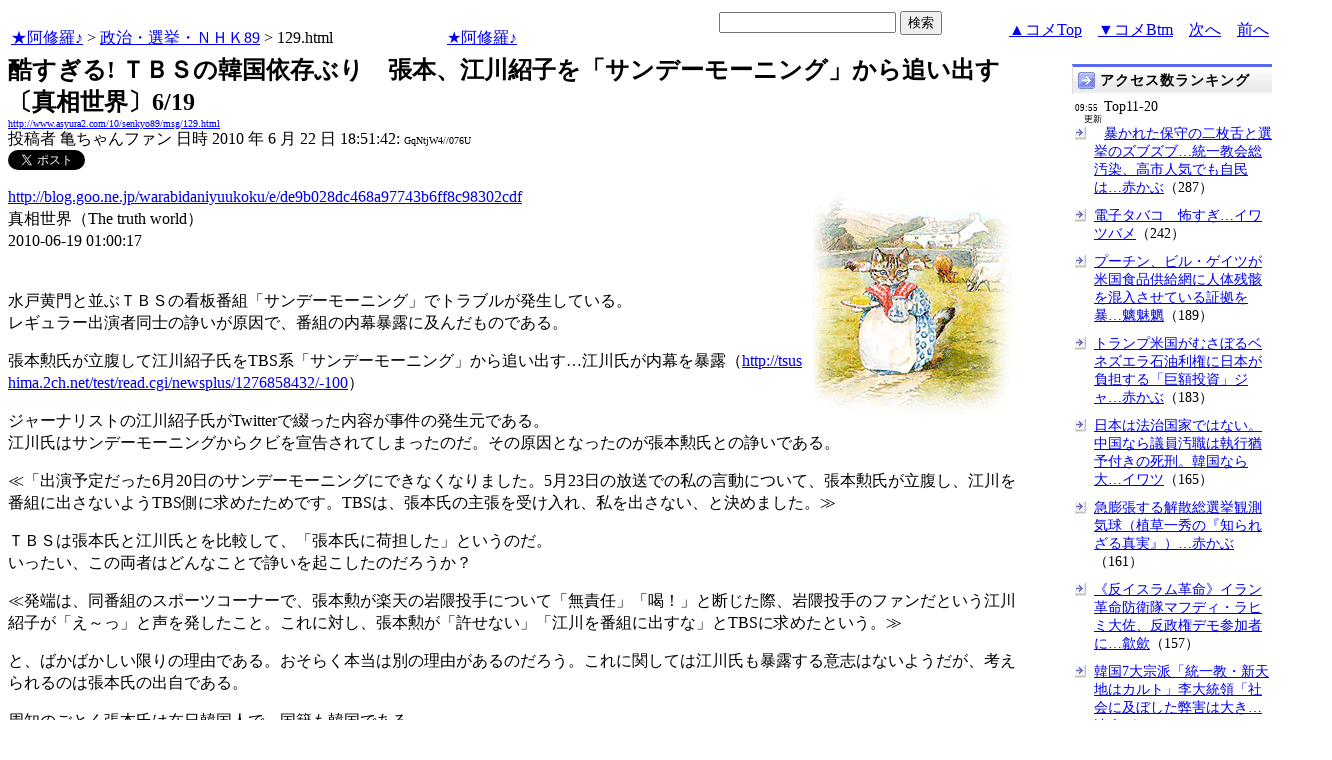

--- FILE ---
content_type: text/html
request_url: http://www.asyura2.com/10/senkyo89/msg/129.html
body_size: 12817
content:
<!DOCTYPE HTML PUBLIC "-//W3C//DTD HTML 4.01 Transitional//EN">
<HTML lang="ja-JP">
<head>
<!-- as gtag.js start 20250822 -->

<!-- as gtag.js end -->
<meta http-equiv="Content-type" content="text/html; charset=Shift_JIS">
<title>酷すぎる! ＴＢＳの韓国依存ぶり　張本、江川紹子を「サンデーモーニング」から追い出す 〔真相世界〕6/19 亀ちゃんファン</title>
 
 

<!-- html head csstype start 20201006 -->
<meta name="viewport" content="width=device-width, initial-scale=1.0">
<META http-equiv="Content-Style-Type" content="text/css">
<link rel="stylesheet" type="text/css" href="http://www.asyura2.com/css/delCmtD.css" title="standard" >
<link rel="alternate stylesheet" type="text/css" href="http://www.asyura2.com/css/delCmtV.css" title="alternate" >

<link rel="stylesheet" type="text/css" media="screen and (max-width: 799px)" href="http://www.asyura2.com/css/smart1.css">
<link rel="stylesheet" type="text/css" media="screen and (min-width: 800px)" href="http://www.asyura2.com/css/newstyle2020.css" >

<link rel="stylesheet" type="text/css" href="http://www.asyura.us/hks/css/user.css">
<META http-equiv="Content-Script-Type" content="text/javascript">
<script type="text/javascript" src="/js/javascript.js"></script>
<script type="text/javascript" src="/js/styleswitcher.js"></script>
<meta name="referrer" content="unsafe-url">
<!-- html head csstype end -->

<!-- ad head start 2025102213 -->
<script type="text/javascript">
  var microadCompass = microadCompass || {};
  microadCompass.queue = microadCompass.queue || [];
</script>
<script type="text/javascript" charset="UTF-8" src="//j.microad.net/js/compass.js" onload="new microadCompass.AdInitializer().initialize();" async></script>
<!-- ad head end -->
</head>
<BODY>
<a name="top"></a>
<!-- なにも変更しなくてＯＫ カウンターを時々変更する。-->

<table border="0" width="100%">
    <tr> 
    <td><a href="../../../index.html">★阿修羅♪</a>  &gt; <a href="../index.html">政治・選挙・ＮＨＫ89</a> &gt; 129.html
<!-- count view start 20201014 -->
<div id="counterblock" style="display: inline-block; _display: inline;"></div><script>var counterblock = document.getElementById('counterblock');counterblock.insertAdjacentHTML( 'beforebegin', '<iframe src="http://www.asyura2.com/cnt/a2.php?ref=' + document.referrer + '&url=' + location.href + '"  height="30" width="90" frameborder="0" scrolling="no"></iframe>' );</script>
<!-- count view end -->
　<a href="../../../index.html">★阿修羅♪</a><!-- スマホ用リンク20180813 -->
　


    </td>
      <td align="right"> 


<!-- google.co.jp_search start 20180823 -->
       <table bgcolor="#FFFFFF" border="0" cellpadding="0" cellspacing="0">

         <tr> 
          <td> 
<form action="http://www.google.co.jp/search" method="get">
<input type="hidden" name="as_occt" value="any">
<input type="hidden" name="as_sitesearch" value="www.asyura2.com">
<input type="hidden" name="num" value="10">
<input type="text" size="20" name="as_q">
<input type="submit" name="btnG" value="検索" class="smart_submit">
</form>
          </td>
         </tr>
       </table>
<!-- google.co.jp_search end -->

   </td>
      <td>
        <div align="right"><a href="#ctop">▲コメTop</a>　<a href="#cbtm">▼コメBtm</a>　<a href=130.html>次へ</a>　<a href=128.html>前へ</a></div>
      </td>
    </tr>
</table>


<!-- box sumaho start 20251018 -->

<!-- box sumaho end -->


<!-- ２カラム　上部　開始-->
<div id="post-content">
    <div id="main-content-left">
<!-- ２カラム　上部　終了-->




<font size="+2"><b>酷すぎる! ＴＢＳの韓国依存ぶり　張本、江川紹子を「サンデーモーニング」から追い出す 〔真相世界〕6/19</b></font><br>
<font size=1><a href="http://www.asyura2.com/10/senkyo89/msg/129.html">http://www.asyura2.com/10/senkyo89/msg/129.html</a></font><br>
<siname> 投稿者 亀ちゃんファン 日時 2010 年 6 月 22 日 18:51:42: <font size=1>GqNtjW4//076U</font>
<!-- snsshare01 start 20190302 -->
<table border="0" cellpadding="0" cellspacing="0">
<tr><td bordercolor="0">
<!-- twitter -->
<a href="https://twitter.com/share" class="twitter-share-button">Tweet</a>
</td><td bordercolor="0">
<!-- FBいいね！-->
　<div class="fb-like" expr:data-href="data:post.url" data-layout="button_count" data-action="like" data-show-faces="false" data-share="true"></div>
</td>
</tr></table>
<!-- snsshare01 end -->
<p>
   


<!-- asadbox main top start 20251116 -->
<div id="2b4ffed17c790d66cc6c0b8cd4cfeb53" >
  <script type="text/javascript">
    microadCompass.queue.push({
      "spot": "2b4ffed17c790d66cc6c0b8cd4cfeb53"
    });
  </script>
</div>
<!-- asadbox main top end -->
<!-- 070903 peter start -->
<!-- 070903 peter start -->
<img src="http://www.asyura.us/peterimg/1003.gif" align="right">
<!-- 070903 peter end -->


<p> 




<a href="http://blog.goo.ne.jp/warabidaniyuukoku/e/de9b028dc468a97743b6ff8c98302cdf" target="_blank">http://blog.goo.ne.jp/warabidaniyuukoku/e/de9b028dc468a97743b6ff8c98302cdf</a> <br>真相世界（The truth world）<br>2010-06-19 01:00:17 <p><br>水戸黄門と並ぶＴＢＳの看板番組「サンデーモーニング」でトラブルが発生している。<br>レギュラー出演者同士の諍いが原因で、番組の内幕暴露に及んだものである。<p>張本勲氏が立腹して江川紹子氏をTBS系「サンデーモーニング」から追い出す…江川氏が内幕を暴露（<a href="http://tsushima.2ch.net/test/read.cgi/newsplus/1276858432/-100" target="_blank">http://tsushima.2ch.net/test/read.cgi/newsplus/1276858432/-100</a>）<p>ジャーナリストの江川紹子氏がTwitterで綴った内容が事件の発生元である。<br>江川氏はサンデーモーニングからクビを宣告されてしまったのだ。その原因となったのが張本勲氏との諍いである。<p>≪「出演予定だった6月20日のサンデーモーニングにできなくなりました。5月23日の放送での私の言動について、張本勲氏が立腹し、江川を番組に出さないようTBS側に求めたためです。TBSは、張本氏の主張を受け入れ、私を出さない、と決めました。≫<p>ＴＢＳは張本氏と江川氏とを比較して、「張本氏に荷担した」というのだ。<br>いったい、この両者はどんなことで諍いを起こしたのだろうか？<p>≪発端は、同番組のスポーツコーナーで、張本勲が楽天の岩隈投手について「無責任」「喝！」と断じた際、岩隈投手のファンだという江川紹子が「え～っ」と声を発したこと。これに対し、張本勲が「許せない」「江川を番組に出すな」とTBSに求めたという。≫<p>と、ばかばかしい限りの理由である。おそらく本当は別の理由があるのだろう。これに関しては江川氏も暴露する意志はないようだが、考えられるのは張本氏の出自である。<p>周知のごとく張本氏は在日韓国人で、国籍も韓国である。<p>張本勲（<a href="http://ja.wikipedia.org/wiki/%E5%BC%B5%E6%9C%AC%E5%8B%B2" target="_blank">http://ja.wikipedia.org/wiki/%E5%BC%B5%E6%9C%AC%E5%8B%B2</a>）<p>常識的に考えて張本氏自身はしがない1タレントに過ぎない。タレント風情が大マスコミに意見などを言ったところで、「この野郎、生意気だ！」で終わってしまうと考えるのが常識である。しかし、実際にＴＢＳはビビりまくって、「仰せの通りに」と土下座状態である。<p>この話題は結構いろいろなサイトでも取り上げられており、あの「きっこのブログ」でもネタにしている。あのブログは「無断転載するな」とか「引用するな」とかうるさいことを言っているので、引用もリンクも張らないが、両者の会話の内容の説明に関しては詳しいものの、原因分析に関して見当外れの観は否めない。<p>要するに「張本氏の背後におっかない連中がいる」ということである。ネット上で不人気の江川氏に同情する声は元々少ないので、有力なネット情報は見あたらないが、「おっかない連中」の逆鱗に触れることを江川氏はやらかしたに違いない。<br>で、その意向を受けて張本氏は江川イジメを行ったものと思われる。<p>全体に低調な民放界にあっても一人負け状態のＴＢＳはどうも実権を韓国資本に乗っ取られているらしい。<br>やたら韓国系の番組が多いのもそこの圧力によるものだろう。既に、スポンサーの発言どころではない。参入資本が口出ししている状態である。<p>TBSは”親韓”で日本代表への想いが希薄　在日韓国人や韓国籍の社員を入れ、韓国と強い結びつき（<a href="http://yutori7.2ch.net/test/read.cgi/mnewsplus/1266827298/" target="_blank">http://yutori7.2ch.net/test/read.cgi/mnewsplus/1266827298/</a> ）<p>ＴＢＳが親韓に拍車がかかったのは例の楽天による乗っ取り事件以降である。ＴＢＳは基本的に三井系であり、ロスチャイルド傘下である。筆頭株主の「楽天」三木谷浩史氏はロックフェラー系である。<br>ロスチャイルドにロックフェラーがちょっかいをかけている構図だが、仕手戦の攻防を通じて両陣営から韓国資本を呼び込みあったことが推測される。<p>ＴＢＳ、視聴率低迷…「ドラマ再放送枠」を新設、韓流ドラマで巻き返し狙う<br>（<a href="http://blog.livedoor.jp/dqnplus/archives/1275607.html" target="_blank">http://blog.livedoor.jp/dqnplus/archives/1275607.html</a>）<p>消えた責任者…またまたＴＢＳ、イベント大失態のワケ<br>（<a href="http://news.livedoor.com/article/detail/4806761/" target="_blank">http://news.livedoor.com/article/detail/4806761/</a>）<p>【韓流TBS】ベイス暗黒過ぎ 韓国のプロ野球監督に監督を打診→横浜と聞いた段階で断られる（<a href="http://www.unkar.org/read/tsushima.2ch.net/news/1247034302" target="_blank">http://www.unkar.org/read/tsushima.2ch.net/news/1247034302</a>）<p>ここ数年におけるＴＢＳの韓国依存体質は目を覆うばかりである。ＴＢＳで韓国系タレントが幅をきかせているのも道理だ。<p>サンデーモーニング（<a href="http://ja.wikipedia.org/wiki/%E3%82%B5%E3%83%B3%E3%83%87%E3%83%BC%E3%83%A2%E3%83%BC%E3%83%8B%E3%83%B3%E3%82%B0" target="_blank">http://ja.wikipedia.org/wiki/%E3%82%B5%E3%83%B3%E3%83%87%E3%83%BC%E3%83%A2%E3%83%BC%E3%83%8B%E3%83%B3%E3%82%B0</a>）<p>サンデーモーニングといえども、その体質を引きずっているのである。<p>週間高世帯視聴率番組10(最新)｜ビデオリサーチ（<a href="http://www.videor.co.jp/data/ratedata/top10.htm" target="_blank">http://www.videor.co.jp/data/ratedata/top10.htm</a>）<p>この時間帯、どういうわけか他局がつまらない番組しかやっていないので、そこそこの視聴率を稼いでいるが、今回のイメージダウンで、世間にＴＢＳの韓国依存体質が知れ渡り、一部おばちゃん以外からはますます見捨てられる状況になりそうだ。<p>韓国企業も損までしてゴミテレビ局など乗っ取りたくはないだろうから、そのうちＴＢＳから手を引くことだろう。<p>余談だが、私は無電源ラジオマニアで、明け方自作機で聴取するのを日課にしているが、短波放送やＮＨＫなどが良く聞こえる。しかし、それよりも大きな声で鳴り響いてくる電波がある。イヤホンの代わりに圧電スピーカをつないでも、そこから音声が確認できるくらいだからかなりの電圧である。その怪しい電波の正体は北朝鮮の日本向け放送である。<br>いくら明瞭に聞こえても、聞く耳がなければ無駄な努力である。同胞は熱心に聞き入っているのだろうが…。<p><br>（関連投稿）<p>●ＴＢＳが江川昭子を干す模様<br><a href="http://www.asyura2.com/10/senkyo88/msg/748.html" target="_blank">http://www.asyura2.com/10/senkyo88/msg/748.html</a>　<br>投稿者 みゃふう 日時 2010 年 6 月 18 日 13:05<br> 
　<p>

<!-- AsyuraHKS name="01" -->
<!-- snsshare02 start 20160723 -->
<!-- snsshare02 end -->
<!-- asadbox main kijisita start 20251116 -->

<table><tr><td>

<!-- fluct 20250822 300x250_Web_インライン_ミドル1 start -->
<!--  下記タグ群を広告を挿入したい位置に記載してください  -->
<link rel="preload" as="script" href="https://pdn.adingo.jp/p.js">
<link rel="preconnect" href="https://sh.adingo.jp" crossorigin="use-credentials">

<!--      fluct ユニット名「fluct-unit-1000299096-1」     -->
<div class="fluct-unit-1000299096-1"></div>

<!--      fluct グループ名「阿修羅掲示板_300x250_Web_インライン_ミドル1」      -->
<script type="text/javascript" src="https://pdn.adingo.jp/p.js" async></script>
<script type="text/javascript">
  var fluctAdScript = fluctAdScript || {};
  fluctAdScript.cmd = fluctAdScript.cmd || [];
  fluctAdScript.cmd.push(function (cmd) {
    cmd.setGamTargetingMap('%%PATTERN:TARGETINGMAP%%');
    cmd.requestAdByGroup("1000188708")
      .setGpid('%%ADUNIT%%')
      .display(".fluct-unit-1000299096-1", "1000299096");
  });
</script>
<!-- fluct 20250822 end -->

</td><td>

<!-- microad 20251109四角　01 -->
<div id="eed5e832ce222a60d1fa3be95dbf1fe7" >
  <script type="text/javascript">
    microadCompass.queue.push({
      "spot": "eed5e832ce222a60d1fa3be95dbf1fe7"
    });
  </script>
</div>

</td></tr></table>
<!-- asadbox main kijisita end -->


<table border="1" cellpadding="1" cellspacing="1" bordercolor="#0000FF">
<form method="post" action="http://www.asyura.us/hks/hks_outline_add.php" target="_blank">
  <tr><td>

	<input type="submit" name="btnHakushu" value="　　この投稿・コメントに拍手　　" >
　　<a href="http://www.asyura.us/hks/ranking_list.php" target="_blank">拍手はせず、拍手一覧を見る</a>
</td></tr>
</form>
</table>
<!-- AsyuraHKSEnd -->

<!-- add ＞＞ -->

<p>
<form name="commentForm" method="post" action="">
<table  class="bluetable" border="0" align="center" bordercolor="#0000ff" cellpadding="1" cellspacing="1">
<a name="ctop"></a>

  <tr>
    <th class="cell" ><div align="center">コメント</div></th>
    <th class="cell" width="20"><div align="center">&nbsp;</div></th>
  </tr>
<!--top: comment:1:-->
<tr>
    <td class="smallcell" valign="top">
	<a name="c1"></a>01. 2010年6月22日 19:28:41: Zoqysg5wbg<br><!--comment_body_from-->アホか！<br>こういうふうに、張本氏の出自に関する話題にされてしまうことを、<br>当の江川氏自身が嘆いているのだぞ。<br>投稿者の意図を問う。<p><!--comment_body_end--></td>
    <td class="smallcell" width="20"><div align="center">      <input type="checkbox" name="delete_idx" value="1">

<br><a href="javascript:requestCommentDel('http://www.asyura2.com/10/senkyo89/msg/129.html#c1')"><img src="http://www.asyura.us/img/comdel.gif" width="20" height="30" border="0"></a>

    </div></td>
  </tr>
<!--end: comment:1:-->
<!--top: comment:2:-->
<tr>
    <td class="smallcell" valign="top">
	<a name="c2"></a>02. 2010年6月22日 20:03:40: C8s4Kj4vbo<br><!--comment_body_from--><br>どうせ検察から圧力がかかったんでしょ。<p>どんな理由でもよいから江川を干せ、と。<p>江川さんは厚生労働省元局長・村木厚子さん（（郵便不正事件に関し冤罪で逮捕）<p>の裁判を毎回詳細にツイートして大阪地検を批判してますから。<p><!--comment_body_end--></td>
    <td class="smallcell" width="20"><div align="center">      <input type="checkbox" name="delete_idx" value="2">

<br><a href="javascript:requestCommentDel('http://www.asyura2.com/10/senkyo89/msg/129.html#c2')"><img src="http://www.asyura.us/img/comdel.gif" width="20" height="30" border="0"></a>

    </div></td>
  </tr>
<!--end: comment:2:-->
<!--top: comment:3:-->
<tr>
    <td class="smallcell" valign="top">
	<a name="c3"></a>03. 2010年6月22日 20:18:04: 8zuIThQTUk<br><!--comment_body_from-->日本の報道民主主義というのがいかにいかがわしいものかよくわかるね。<br>こんなじけんについては、江川さんもジャーナリズムの端くれなら広くTBS、張本を断罪すべきだ。総務省は事情を聞き取り、たかが一人の野球人のためにジャーナリストの言論を封鎖するとは場合によったＴＢＳの電波を取り上げろ。<!--comment_body_end--></td>
    <td class="smallcell" width="20"><div align="center">      <input type="checkbox" name="delete_idx" value="3">

<br><a href="javascript:requestCommentDel('http://www.asyura2.com/10/senkyo89/msg/129.html#c3')"><img src="http://www.asyura.us/img/comdel.gif" width="20" height="30" border="0"></a>

    </div></td>
  </tr>
<!--end: comment:3:-->
<!--top: comment:4:-->
<tr>
    <td class="smallcell" valign="top">
	<a name="c4"></a>04. 2010年6月23日 00:51:14: aQGjYjqhZk<br><!--comment_body_from-->体制側の為に働いているのなら、TBSの電波の免許が取り上げられることは無いだろう。<br>これをもって癒着の証拠と見てもいいかな？<!--comment_body_end--></td>
    <td class="smallcell" width="20"><div align="center">      <input type="checkbox" name="delete_idx" value="4">

<br><a href="javascript:requestCommentDel('http://www.asyura2.com/10/senkyo89/msg/129.html#c4')"><img src="http://www.asyura.us/img/comdel.gif" width="20" height="30" border="0"></a>

    </div></td>
  </tr>
<!--end: comment:4:-->
<!--top: comment:5:-->
<tr>
    <td class="smallcell" valign="top">
	<a name="c5"></a>05. 2010年6月23日 09:42:22: dhsh1F0dsA<br><!--comment_body_from-->一人興奮していますね。<p>冷静になって下さい。<br>各々その国には、各々の正義があります。<br>ここは、日本国ですよ。<br>投稿者の人は、何のコメントもしていません、単にある情報を提供したのみ。<br>右から左まで自由に投稿すればいい。<br>判断は、ユーザーにゆだねられる。<br>何が正しいかを…<!--comment_body_end--></td>
    <td class="smallcell" width="20"><div align="center">      <input type="checkbox" name="delete_idx" value="5">

<br><a href="javascript:requestCommentDel('http://www.asyura2.com/10/senkyo89/msg/129.html#c5')"><img src="http://www.asyura.us/img/comdel.gif" width="20" height="30" border="0"></a>

    </div></td>
  </tr>
<!--end: comment:5:-->


<!--top: comment:6:-->
<tr>
    <td class="smallcell" valign="top">
	<a name="c6"></a>06. 2010年6月23日 10:03:33: dhsh1F0dsA<br><!--comment_body_from--><a href="http://blog.goo.ne.jp/2005tora/e/b0bfd0bbf1a37faeae09120bf444e4b1" target="_blank">http://blog.goo.ne.jp/2005tora/e/b0bfd0bbf1a37faeae09120bf444e4b1</a><p>ＴＢＳは、推計だが、約1260名の社員に占めるカルト信者<br>が約260名以上存在している。まともな放送は不可能だ。<p>株式日記と経済展望<p>宅間守（大阪池田小殺人犯）も創価学会員?<!--comment_body_end--></td>
    <td class="smallcell" width="20"><div align="center">      <input type="checkbox" name="delete_idx" value="6">

<br><a href="javascript:requestCommentDel('http://www.asyura2.com/10/senkyo89/msg/129.html#c6')"><img src="http://www.asyura.us/img/comdel.gif" width="20" height="30" border="0"></a>

    </div></td>
  </tr>
<!--end: comment:6:-->
<!--top: comment:7:-->
<tr>
    <td class="smallcell" valign="top">
	<a name="c7"></a>07. 2010年6月23日 13:13:21: RumzxWsQt2<br><!--comment_body_from-->もう、韓国、中国、台湾の人達の差別は止めましょう。日本は没落したら隣人に助けてもらうようになるかもん知れません。一千万の観光客を向かえたいと言う割には、全く大人気ないでしょう。<!--comment_body_end--></td>
    <td class="smallcell" width="20"><div align="center">      <input type="checkbox" name="delete_idx" value="7">

<br><a href="javascript:requestCommentDel('http://www.asyura2.com/10/senkyo89/msg/129.html#c7')"><img src="http://www.asyura.us/img/comdel.gif" width="20" height="30" border="0"></a>

    </div></td>
  </tr>
<!--end: comment:7:-->
<!--top: comment:8:-->
<tr>
    <td class="smallcell" valign="top">
	<a name="c8"></a>08. 2010年6月23日 17:42:16: Td0N6QHNrk<br><!--comment_body_from--><br>これは民族問題ではなく、江川氏が小沢氏秘書の件でTBS批判や検察批判に回ったため、TBSで浮いていたから、<br>というのが背景であり、江川氏には、張本氏らがTBS側の刺客に見えてしまったのだろう。<p>TBSは最近、特に筑紫哲也死去後、ネットの批判が一段落したせいで、かえって方向性を見失っていた。<br>小沢氏追求では｢政治とカネ｣というジャーナリズム精神でまとまり、旧の「新党さきがけ」と提携した。<br>TBSというと、なんとなく民主党支持派の印象があるが、政党自体に関心はなく、汚職、護憲・反戦か否かで判断する。<br>自民党とも、汚職、護憲・反戦を前提に取引し、野中氏と懇意であり、小泉郵政改革を護憲と取引したふしがある。<br>（テレビ朝日は、小泉郵政改革を、やはり護憲や環境と取引した。）<p>韓国通を誇示した鳩山／小沢政権を、TBSは全く顧みなかったのだ。前原党首以降、そのタカ派色を嫌い、関係は冷えている。<br>（TBSはMSN時代の親中色を捨て、週刊金曜日の中国批判の流れを汲み、安部元総理にネット右翼との仲裁を依頼して以降、中国批判派である。）<!--comment_body_end--></td>
    <td class="smallcell" width="20"><div align="center">      <input type="checkbox" name="delete_idx" value="8">

<br><a href="javascript:requestCommentDel('http://www.asyura2.com/10/senkyo89/msg/129.html#c8')"><img src="http://www.asyura.us/img/comdel.gif" width="20" height="30" border="0"></a>

    </div></td>
  </tr>
<!--end: comment:8:-->
<!--top: comment:9:-->
<tr>
    <td class="smallcell" valign="top">
	<a name="c9"></a>09. 2010年6月23日 20:00:36: hDxOJ7pNoA<br><!--comment_body_from-->やれやれ､何でも民族問題に矮小化してしまうなんて｡<br>投稿者の人間性を疑う｡<!--comment_body_end--></td>
    <td class="smallcell" width="20"><div align="center">      <input type="checkbox" name="delete_idx" value="9">

<br><a href="javascript:requestCommentDel('http://www.asyura2.com/10/senkyo89/msg/129.html#c9')"><img src="http://www.asyura.us/img/comdel.gif" width="20" height="30" border="0"></a>

    </div></td>
  </tr>
<!--end: comment:9:-->
<!--top: comment:10:-->
<tr>
    <td class="smallcell" valign="top">
	<a name="c10"></a>10. 2010年6月24日 03:45:48: cEGINsbb5I<br><!--comment_body_from-->この投稿は、よほど図星だったようだ、<br>民族問題とかのきれいごとで言論封鎖を目論む、<br>TBSが今までどんな悪事を重ねてきたか、すべて晒しましょうか。
<!--comment_body_end--></td>
    <td class="smallcell" width="20"><div align="center">      <input type="checkbox" name="delete_idx" value="10">

<br><a href="javascript:requestCommentDel('http://www.asyura2.com/10/senkyo89/msg/129.html#c10')"><img src="http://www.asyura.us/img/comdel.gif" width="20" height="30" border="0"></a>

    </div></td>
  </tr>
<!--end: comment:10:-->


<!-- as ad come tbm1 start 20180425 -->
</table>

<table  class="bluetable" border="0" align="center" bordercolor="#0000ff" cellpadding="1" cellspacing="1" >
<!-- as ad come tbend -->




<!--top: comment:11:-->
<tr>
    <td class="smallcell" valign="top">
	<a name="c11"></a>11. <a href="http://www.asyura2.com/10/senkyo89/msg/129.html#c11" target="_blank">2015年10月23日 02:19:52</a>
: <a href="http://www.google.com/search?hl=ja&ie=Shift_JIS&q=UvOVtUaTWQ" target="_blank">UvOVtUaTWQ</a>
<br><!--comment_body_from--><br>オフイス・マツナガ<br>@officematsunaga <p>「NHKの女子アナの過半数は、韓国系（在日、帰化含む）」とNHKの人におしえてもらい、いろいろ納得したのだが、「TBSの女子アナは、ほぼ全部とみて間違いない」とTBSの人にいわれたのは、さすがにショックだった。 （僕<br> <br>2:50 - 2015年10月6日 <br><a href="https://mobile.twitter.com/officematsunaga/status/651333605587681280" target="_blank">https://mobile.twitter.com/officematsunaga/status/651333605587681280</a><p>＿＿＿＿＿＿＿＿＿＿＿＿＿＿＿＿<p>TBSアナウンスBOO<br><a href="http://www.tbs.co.jp/anatsu/who/" target="_blank">http://www.tbs.co.jp/anatsu/who/</a><p>＿＿＿＿＿＿＿＿＿＿＿＿＿＿＿＿<p>う～～ん・・見た目じゃわからん。<!--comment_body_end--></td>
    <td class="smallcell" width="20"><div align="center">
      <input type="checkbox" name="delete_idx" value="11">

<br><a href="javascript:requestCommentDel('http://www.asyura2.com/10/senkyo89/msg/129.html#c11')"><img src="http://www.asyura.us/img/comdel.gif" width="20" height="30" border="0"></a>

    </div></td>
  </tr>
<!--end: comment:11:-->

<!--insert: last_comment_end:11:-->

</table>
<!-- as reroad start 20190302 -->
<!-- as reroad end -->
</form>
<a name="cbtm"></a>
<!-- as memberadd start 20180823 -->
<FORM>
<INPUT type="button" value="●【コメント追加時メール通知】リストに追加 ●" onClick="window.open('http://asyura.us/member/add.php')" class="smart_submit">
</FORM>
<!-- as memberadd end -->
<!--insert: deleted_comment_view_button-->
</p>

<!-- AsyuraHKS name="01" -->
<div align="left">
<table border="1" cellpadding="1" cellspacing="1" bordercolor="#0000FF">
<form method="post" action="http://www.asyura.us/hks/hks_outline_add.php" target="_blank">
  <tr><td>

	<input type="submit" name="btnHakushu" value="　　この投稿・コメントに拍手　　" >
　　<a href="http://www.asyura.us/hks/ranking_list.php" target="_blank">拍手はせず、拍手一覧を見る</a>
<!-- snsshare comment.cgi start 20141231 -->
<a href="https://twitter.com/share" class="twitter-share-button">Tweet</a>
<!-- snsshare comment.cgi end 20141231 -->
</td></tr>
</form>
</table>
</div>
<!-- AsyuraHKSEnd -->

<p>

<!-- asadbox main comesita start 20251116 -->
<table><tr><td>

<div id="fc923e12270760905d9a665b1f8d08f3" >
  <script type="text/javascript">
    microadCompass.queue.push({
      "spot": "fc923e12270760905d9a665b1f8d08f3"
    });
  </script>
</div>

</td><td>

<!-- fluct 20250822 300x250_Web_インライン_ミドル4 start -->
<!--  下記タグ群を広告を挿入したい位置に記載してください  -->
<link rel="preload" as="script" href="https://pdn.adingo.jp/p.js">
<link rel="preconnect" href="https://sh.adingo.jp" crossorigin="use-credentials">

<!--      fluct ユニット名「fluct-unit-1000299099-1」     -->
<div class="fluct-unit-1000299099-1"></div>

<!--      fluct グループ名「阿修羅掲示板_300x250_Web_インライン_ミドル4」      -->
<script type="text/javascript" src="https://pdn.adingo.jp/p.js" async></script>
<script type="text/javascript">
  var fluctAdScript = fluctAdScript || {};
  fluctAdScript.cmd = fluctAdScript.cmd || [];
  fluctAdScript.cmd.push(function (cmd) {
    cmd.setGamTargetingMap('%%PATTERN:TARGETINGMAP%%');
    cmd.requestAdByGroup("1000188711")
      .setGpid('%%ADUNIT%%')
      .display(".fluct-unit-1000299099-1", "1000299099");
  });
</script>
<!-- fluct 20250822 end -->

</td></tr></table>

<!-- asadbox main komesita end -->




<p>
<!--  <table  class="bluetable" border="0" bordercolor="#0000ff" cellpadding="1" cellspacing="1"> -->
<a href="http://www.asyura3.com/as/recommend.php" target="_blank">この記事を読んだ人はこんな記事も読んでいます（表示まで20秒程度時間がかかります。）</a><br>
  <table  border="1"  bordercolor="#0000ff" cellpadding="1" cellspacing="1">
    <tbody><tr> 
	<form name="postForm" method="post" action="../../../bbsup/comment.cgi?ban=senkyo89&num=129">
<!-- ascomblock1 start 20230108 -->
★登録無しでコメント可能。今すぐ反映　<INPUT TYPE="RADIO" NAME="radioinput" VALUE="0" CHECKED>通常
｜<INPUT TYPE="RADIO" NAME="radioinput" VALUE="1" >動画・ツイッター等
｜<INPUT TYPE="RADIO" NAME="radioinput" VALUE="2" >htmltag可（熟練者向）<br>
（<INPUT TYPE="RADIO" NAME="precheck" id="normal0" VALUE="0" CHECKED>タグCheck
｜<INPUT TYPE="RADIO" NAME="precheck" id="normal1" VALUE="1" >タグに'だけを使っている場合のcheck
｜<INPUT TYPE="RADIO" NAME="precheck" id="normal2" VALUE="2" >checkしない）（<a href="http://www.asyura2.com/13/kanri21/msg/535.html" target="_blank">各説明</a>）<br>
<textarea name="body" cols=75 rows=12></textarea>
<br>
（<input type="checkbox" name="newpenname" value="1">←ペンネーム新規登録ならチェック）
<br>
↓ペンネーム（2023/11/26から必須）<br>
<input type=text name="name" size=50  maxlength=25>
<br>
↓パスワード（ペンネームに必須）<br>
<input type=text name="spwd" size=10 style="ime-mode:disabled"><br>
（ペンネームとパスワードは初回使用で記録、次回以降にチェック。パスワードはメモすべし。）<br>
↓画像認証<img src="http://www.asyura.us/img/img_auth.jpg"><br>
<input name="img_auth" value="" type="text" style="ime-mode:disabled">（ 上画像文字を入力）<br>
<input name="postComment" value="コメント投稿" type="submit" class="smart_submit">
<a href="http://www.asyura2.com/11/kanri20/msg/612.html" target="_blank">ルール確認＆失敗対策</a>
<br>画像の URL (任意): <input type=text name="img" value="" size=45>
<br>

<!-- ascomblock1 end -->
    <input type="hidden" name="subject" value="酷すぎる! ＴＢＳの韓国依存ぶり　張本、江川紹子を「サンデーモーニング」から追い出す 〔真相世界〕6/19 亀ちゃんファン">
        </form>

　<a href="http://www.asyura2.com/09/kanri18/msg/744.html" target="_blank">コメントの２重投稿は禁止です。</a>
　<a href="http://www.asyura2.com/09/kanri18/msg/753.html" target="_blank">ＵＲＬ紹介はタイトル必須</a>

<br>
<a href="http://www.asyura2.com/bbsup/nametoroku2.html" target="_blank">ペンネームの新規作成はこちら←</a><br>
		
		
		  </div>    </td>
    </tr>
  </tbody></table>
 
<!-- add ＜＜ -->

</center>

<a name="followups">フォローアップ:</a><br>
<!-- aa## 注意！　この部分、改行すると、フォローアップが表示されなくなる -->
<ul><!--insert: 129-->
</ul><!--end: 129-->
<!-- aa## 注意！　この部分、改行すると、フォローアップが表示されなくなる -->
  <form method=POST action="../../../bbsup/up.cgi?ban=senkyo89&up=2">
    <input type=hidden name="origsubject" value="酷すぎる! ＴＢＳの韓国依存ぶり　張本、江川紹子を「サンデーモーニング」から追い出す 〔真相世界〕6/19">
    <input type=hidden name="origname" value="亀ちゃんファン">
    <input type=hidden name="origemail" value="">
    <input type=hidden name="origdate" value="2010 年 6 月 22 日 18:51:42">
    <input type=hidden name="followup" value="129">
    <input type=hidden name="subject" value="酷すぎる! ＴＢＳの韓国依存ぶり　張本、江川紹子を「サンデーモーニング」から追い出す 〔真相世界〕6/19">
    <input type=submit name="submit4" value="フォローアップ投稿フォームへ" class="smart_submit">
  </form>
  <p>　 





<p align="right"> 　<a href=130.html>次へ</a> 　<a href=128.html>前へ</a> 
</p>

<p align="right">
<a href="#top" target="_top">▲このページのＴＯＰへ</a>　　　　　
<a href="/index.html">★阿修羅♪</a>  &gt; <a href="../index.html">政治・選挙・ＮＨＫ89掲示板</a></p>


   <iframe src="http://rcm-jp.amazon.co.jp/e/cm?t=asyuracom-22&o=9&p=8&l=as1&asins=4772408800&fc1=000000&IS2=1&lt1=_blank&lc1=0000ff&bc1=000000&bg1=ffffff&f=ifr" style="width:120px;height:240px;" scrolling="no" marginwidth="0" marginheight="0" frameborder="0" align="right"></iframe>
<!-- hr size=7 width=75% --> 



<!-- main bottom start 20170606 -->

<!-- AsyuraHKSlist name="02" -->

   <iframe src="http://asyura.us/hks/latest_ranking_list2.html"
 style="width:660px;height:360px;background-color:#FFFFFF;"
 scrolling="no" marginwidth="0"
 marginheight="0" frameborder="0"></iframe>

<!-- AsyuraHKSlistEnd -->


<!-- AsyuraHKS2list latest_ranking_listw200_top10_20 -->
 <iframe src="http://www.asyura.us/hks/latest_ranking_listw200_top10_20.html"
 style="width:660px;height:360px;background-color:#FFFFFF;"
 scrolling="no" marginwidth="0"
 marginheight="0" frameborder="0"></iframe>
<!-- AsyuraHKS2listEnd -->
 

<!-- asadbox main btm start 20251116 -->
<table><tr><td>

<!-- fluct 20250822 300x250_Web_インライン_ミドル5 start -->
<!--  下記タグ群を広告を挿入したい位置に記載してください  -->
<link rel="preload" as="script" href="https://pdn.adingo.jp/p.js">
<link rel="preconnect" href="https://sh.adingo.jp" crossorigin="use-credentials">

<!--      fluct ユニット名「fluct-unit-1000299100-1」     -->
<div class="fluct-unit-1000299100-1"></div>

<!--      fluct グループ名「阿修羅掲示板_300x250_Web_インライン_ミドル5」      -->
<script type="text/javascript" src="https://pdn.adingo.jp/p.js" async></script>
<script type="text/javascript">
  var fluctAdScript = fluctAdScript || {};
  fluctAdScript.cmd = fluctAdScript.cmd || [];
  fluctAdScript.cmd.push(function (cmd) {
    cmd.setGamTargetingMap('%%PATTERN:TARGETINGMAP%%');
    cmd.requestAdByGroup("1000188712")
      .setGpid('%%ADUNIT%%')
      .display(".fluct-unit-1000299100-1", "1000299100");
  });
</script>
<!-- fluct 20250822 end -->

</td><td>

<div id="5022c285618ff82a4d027e02feb9e58d" >
  <script type="text/javascript">
    microadCompass.queue.push({
      "spot": "5022c285618ff82a4d027e02feb9e58d"
    });
  </script>
</div>

</td></tr></table>
<!-- asadbox main btm end -->






<!-- AsyuraCOMlist name="03" -->

   <iframe src="http://www.asyura.us/cmt/latest_ranking_list2.html"
 style="width:660px;height:180px;background-color:#FFFFFF;"
 scrolling="no" marginwidth="0"
 marginheight="0" frameborder="0"></iframe>

<!-- AsyuraCOMlistEnd -->


<!-- main bottom end -->

<!-- AsyuraAccesslist name="04" -->

<iframe src="http://www.asyura3.com/rank/iframe/senkyo/"
 style="width:660px;height:180px;background-color:#FFFFFF;"
 scrolling="no" marginwidth="0"
 marginheight="0" frameborder="0"></iframe>

<!-- AsyuraAccesslist END-->


<p>


<!-- AsyuraAd1 name="01" -->
<!-- AsyuraAd1End -->
<!-- Asyuraemail start 20180823 -->
<p>
<div align="center">
  
  <font color="#FF0000"><b>★阿修羅♪</b></font>　<a href="http://www.asyura2.com/">http://www.asyura2.com/</a> 
since 1995<br>
<img src="http://www.asyura.us/img/asm.jpg">スパムメールの中から見つけ出すためにメールのタイトルには必ず「阿修羅さんへ」と記述してください。<br>
すべてのページの<strong>引用、転載、リンクを許可</strong>します。<strong>確認メールは不要</strong>です。引用元リンクを表示してください。
</div>
<!-- Asyuraemail end -->
<!-- AsyuraAd1 name="02" -->

<!-- AsyuraAd1End -->

<!-- add ＞＞ -->
<form name="requestDeleteForm" method="post" action="../../../bbsup/comment.cgi?ban=senkyo89&num=129">
<input type="hidden" name="delete_url" value="">
<input type="hidden" name="subject">
</form>

<form name="deleteForm" method="post" action="../../../bbsup/comment.cgi?ban=senkyo89&num=129&comment_del_flg=on">
<table border=0><tr><td>
<p style="font-size:13px;">
<input name="name" type="text" size="1" maxlength="100" style="ime-mode:disabled">
<input name="password" type="password" size="1" maxlength="50" style="ime-mode:disabled">
<input name="deleteComment" type="button" value="管理用" onClick="javascript:commentDel();">
</td></tr></table>
<input type="hidden" name="delete_idx_merge" value="">
<input type="hidden" name="subject">
</form>
<!-- add ＜＜ -->

　　　　　<a href="#top" target="_top">▲このページのＴＯＰへ</a>　　　　　
<a href="/index.html">★阿修羅♪</a> &gt; <a href="../index.html">政治・選挙・ＮＨＫ89掲示板</a></p>

<!-- 2col bottom start type20131108 -->

<!-- ２カラム　下部　開始-->
    </div>
    <div id="post-content-right">

<!-- box migi start 20251116 -->
 
<!-- アクセスランキング総合 11-20-->
      <iframe src="http://www.asyura3.com/rank/iframe/sogo/1120/"
 style="width:200px;height:800px;background-color:#FFFFFF;"
 scrolling="no" marginwidth="0"
 marginheight="0" frameborder="0"></iframe>

<div id="4fcc1537e116051bbe8940cec1f7a8bb" >
  <script type="text/javascript">
    microadCompass.queue.push({
      "spot": "4fcc1537e116051bbe8940cec1f7a8bb"
    });
  </script>
</div>

<!-- 拍手ランキング  1-10-->
      <iframe src="http://www.asyura.us/hks/latest_ranking_listw200_top0_10.html"
 style="width:200px;height:700px;background-color:#FFFFFF;"
 scrolling="no" marginwidth="0"
 marginheight="0" frameborder="0"></iframe>


<!-- fluct 20250822 160x600_Web_インライン_ミドル2 start -->
<!--  下記タグ群を広告を挿入したい位置に記載してください  -->
<link rel="preload" as="script" href="https://pdn.adingo.jp/p.js">
<link rel="preconnect" href="https://sh.adingo.jp" crossorigin="use-credentials">

<!--      fluct ユニット名「fluct-unit-1000299113-1」     -->
<div class="fluct-unit-1000299113-1"></div>

<!--      fluct グループ名「阿修羅掲示板_160x600_Web_インライン_ミドル2」      -->
<script type="text/javascript" src="https://pdn.adingo.jp/p.js" async></script>
<script type="text/javascript">
  var fluctAdScript = fluctAdScript || {};
  fluctAdScript.cmd = fluctAdScript.cmd || [];
  fluctAdScript.cmd.push(function (cmd) {
    cmd.setGamTargetingMap('%%PATTERN:TARGETINGMAP%%');
    cmd.requestAdByGroup("1000188725")
      .setGpid('%%ADUNIT%%')
      .display(".fluct-unit-1000299113-1", "1000299113");
  });
</script>
<!-- fluct 20250822 end -->


<!-- 拍手ランキング 11-20-->
      <iframe src="http://www.asyura.us/hks/latest_ranking_listw200_top10_20.html"
 style="width:200px;height:700px;background-color:#FFFFFF;"
 scrolling="no" marginwidth="0"
 marginheight="0" frameborder="0"></iframe>

<!-- microad 20251109縦　02 -->
<div id="f22c365e927dff9afecfbb69ed61c5d1" >
  <script type="text/javascript">
    microadCompass.queue.push({
      "spot": "f22c365e927dff9afecfbb69ed61c5d1"
    });
  </script>
</div>


<!-- アクセスランキング総合 1-10-->
      <iframe src="http://www.asyura3.com/rank/iframe/sogo/0110/"
 style="width:200px;height:800px;background-color:#FFFFFF;"
 scrolling="no" marginwidth="0"
 marginheight="0" frameborder="0"></iframe>

<!-- microad 20251109縦　03 -->
<div id="2d8980df43afc28d45b846918d2cfea7" >
  <script type="text/javascript">
    microadCompass.queue.push({
      "spot": "2d8980df43afc28d45b846918d2cfea7"
    });
  </script>
</div>

<!-- fluct 20250822 160x600_Web_インライン_ミドル3 start -->
<!--  下記タグ群を広告を挿入したい位置に記載してください  -->
<link rel="preload" as="script" href="https://pdn.adingo.jp/p.js">
<link rel="preconnect" href="https://sh.adingo.jp" crossorigin="use-credentials">

<!--      fluct ユニット名「fluct-unit-1000299114-1」     -->
<div class="fluct-unit-1000299114-1"></div>

<!--      fluct グループ名「阿修羅掲示板_160x600_Web_インライン_ミドル3」      -->
<script type="text/javascript" src="https://pdn.adingo.jp/p.js" async></script>
<script type="text/javascript">
  var fluctAdScript = fluctAdScript || {};
  fluctAdScript.cmd = fluctAdScript.cmd || [];
  fluctAdScript.cmd.push(function (cmd) {
    cmd.setGamTargetingMap('%%PATTERN:TARGETINGMAP%%');
    cmd.requestAdByGroup("1000188726")
      .setGpid('%%ADUNIT%%')
      .display(".fluct-unit-1000299114-1", "1000299114");
  });
</script>
<!-- fluct 20250822 end -->

<!-- shinobi1 access count 20241104   -->
<!--shinobi1--><script type="text/javascript" src="//x7.shinobi.jp/ufo/094912700"></script><noscript><a href="//x7.shinobi.jp/bin/gg?094912700" target="_blank"><img src="//x7.shinobi.jp/bin/ll?094912700" border="0"></a><br><span style="font-size:9px"><img style="margin:0;vertical-align:text-bottom;" src="//img.shinobi.jp/tadaima/fj.gif" width="19" height="11"> </span></noscript><!--shinobi2-->


<!-- box migi end -->


<!-- box 共通YokoSita start 20140719-->
　<br>
<a href="#top" target="_top">▲上へ</a>　　　　　
　<br>
<a href="/index.html">★阿修羅♪</a>
　<br>
<a href="../index.html">この板投稿一覧</a>
　<br>
　<br>
　<br>
<!-- box 共通YokoSita end -->


    </div>
</div>
<!-- ２カラム　下部　終了-->

<!-- 最下部　開始　-->
<!-- bottom ranking start 20251116 -->
<div class="clear"></div>
<div id="bottom">
    <div id="bottom-left">

<table border="0" cellspacing="0" cellpadding="0">
  <tbody>
    <tr>
      <td>

<!-- microad 20251109四角　04 -->
<div id="1ec45163df1c35d399cc38a7471def0d" >
  <script type="text/javascript">
    microadCompass.queue.push({
      "spot": "1ec45163df1c35d399cc38a7471def0d"
    });
  </script>
</div>

      </td>
      <td>

<!-- fluct 20250822 300x250_Web_インライン_ミドル8 start -->
<!--  下記タグ群を広告を挿入したい位置に記載してください  -->
<link rel="preload" as="script" href="https://pdn.adingo.jp/p.js">
<link rel="preconnect" href="https://sh.adingo.jp" crossorigin="use-credentials">

<!--      fluct ユニット名「fluct-unit-1000299103-1」     -->
<div class="fluct-unit-1000299103-1"></div>

<!--      fluct グループ名「阿修羅掲示板_300x250_Web_インライン_ミドル8」      -->
<script type="text/javascript" src="https://pdn.adingo.jp/p.js" async></script>
<script type="text/javascript">
  var fluctAdScript = fluctAdScript || {};
  fluctAdScript.cmd = fluctAdScript.cmd || [];
  fluctAdScript.cmd.push(function (cmd) {
    cmd.setGamTargetingMap('%%PATTERN:TARGETINGMAP%%');
    cmd.requestAdByGroup("1000188715")
      .setGpid('%%ADUNIT%%')
      .display(".fluct-unit-1000299103-1", "1000299103");
  });
</script>
<!-- fluct 20250822 end -->

      </td>
    </tr>
  </tbody>
</table>

      <iframe src="http://www.asyura3.com/rank/topn/sogo/007/"
 style="width:660px;height:1700px;background-color:#FFFFFF;"
 scrolling="no" marginwidth="0"
 marginheight="0" frameborder="0"></iframe>

<table border="0" cellspacing="0" cellpadding="0">
  <tbody>
    <tr>
      <td>

<!-- fluct 20250822 300x250_Web_インライン_ミドル9 start -->
<!--  下記タグ群を広告を挿入したい位置に記載してください  -->
<link rel="preload" as="script" href="https://pdn.adingo.jp/p.js">
<link rel="preconnect" href="https://sh.adingo.jp" crossorigin="use-credentials">

<!--      fluct ユニット名「fluct-unit-1000299104-1」     -->
<div class="fluct-unit-1000299104-1"></div>

<!--      fluct グループ名「阿修羅掲示板_300x250_Web_インライン_ミドル9」      -->
<script type="text/javascript" src="https://pdn.adingo.jp/p.js" async></script>
<script type="text/javascript">
  var fluctAdScript = fluctAdScript || {};
  fluctAdScript.cmd = fluctAdScript.cmd || [];
  fluctAdScript.cmd.push(function (cmd) {
    cmd.setGamTargetingMap('%%PATTERN:TARGETINGMAP%%');
    cmd.requestAdByGroup("1000188716")
      .setGpid('%%ADUNIT%%')
      .display(".fluct-unit-1000299104-1", "1000299104");
  });
</script>
<!-- fluct 20250822 end -->

      </td>
      <td>

<!-- microad 20251109四角　05 -->
<div id="4399c53900f7d1614209de8536e22af8" >
  <script type="text/javascript">
    microadCompass.queue.push({
      "spot": "4399c53900f7d1614209de8536e22af8"
    });
  </script>
</div>

      </td>
    </tr>
  </tbody>
</table>

    </div>
    <div id="bottom-right">

<table border="0" cellspacing="0" cellpadding="0">
  <tbody>
    <tr>
      <td>

<!-- microad 20251109四角　06 -->
<div id="68e87351c90dbc75e318934b5d22983a" >
  <script type="text/javascript">
    microadCompass.queue.push({
      "spot": "68e87351c90dbc75e318934b5d22983a"
    });
  </script>
</div>

      </td>
      <td>

<!-- fluct 20250822 300x250_Web_インライン_ミドル12 start -->
<!--  下記タグ群を広告を挿入したい位置に記載してください  -->
<link rel="preload" as="script" href="https://pdn.adingo.jp/p.js">
<link rel="preconnect" href="https://sh.adingo.jp" crossorigin="use-credentials">

<!--      fluct ユニット名「fluct-unit-1000299107-1」     -->
<div class="fluct-unit-1000299107-1"></div>

<!--      fluct グループ名「阿修羅掲示板_300x250_Web_インライン_ミドル12」      -->
<script type="text/javascript" src="https://pdn.adingo.jp/p.js" async></script>
<script type="text/javascript">
  var fluctAdScript = fluctAdScript || {};
  fluctAdScript.cmd = fluctAdScript.cmd || [];
  fluctAdScript.cmd.push(function (cmd) {
    cmd.setGamTargetingMap('%%PATTERN:TARGETINGMAP%%');
    cmd.requestAdByGroup("1000188719")
      .setGpid('%%ADUNIT%%')
      .display(".fluct-unit-1000299107-1", "1000299107");
  });
</script>
<!-- fluct 20250822 end -->

      </td>
    </tr>
  </tbody>
</table>

      <iframe src="http://www.asyura3.com/rank/topn/sogo/030/"
 style="width:660px;height:1700px;background-color:#FFFFFF;"
 scrolling="no" marginwidth="0"
 marginheight="0" frameborder="0"></iframe>

<table border="0" cellspacing="0" cellpadding="0">
  <tbody>
    <tr>
      <td>

<!-- fluct 20250822 300x250_Web_インライン_ミドル13 start -->
<!--  下記タグ群を広告を挿入したい位置に記載してください  -->
<link rel="preload" as="script" href="https://pdn.adingo.jp/p.js">
<link rel="preconnect" href="https://sh.adingo.jp" crossorigin="use-credentials">

<!--      fluct ユニット名「fluct-unit-1000299108-1」     -->
<div class="fluct-unit-1000299108-1"></div>

<!--      fluct グループ名「阿修羅掲示板_300x250_Web_インライン_ミドル13」      -->
<script type="text/javascript" src="https://pdn.adingo.jp/p.js" async></script>
<script type="text/javascript">
  var fluctAdScript = fluctAdScript || {};
  fluctAdScript.cmd = fluctAdScript.cmd || [];
  fluctAdScript.cmd.push(function (cmd) {
    cmd.setGamTargetingMap('%%PATTERN:TARGETINGMAP%%');
    cmd.requestAdByGroup("1000188720")
      .setGpid('%%ADUNIT%%')
      .display(".fluct-unit-1000299108-1", "1000299108");
  });
</script>
<!-- fluct 20250822 end -->

      </td>
      <td>

<!-- microad 20251109四角　07 -->
<div id="ec03ee448842489429299e402214d93d" >
  <script type="text/javascript">
    microadCompass.queue.push({
      "spot": "ec03ee448842489429299e402214d93d"
    });
  </script>
</div>

      </td>
    </tr>
  </tbody>
</table>

    </div>
</div>
<!-- bottom ranking end -->
<!-- 最下部　終了　-->


<!-- newcount2 start 2020/09/22 -->

<!-- asyura3.com 2020 server asyura2.com -->
<script laugage="JavaScript" ><!-- k2 = "key2str"; //--></script><script type="text/javascript" src="http://www.asyura2.com/bbsup/key2str.cgi"></script><div id="c3" style="display: inline-block; _display: inline;"></div><script>var c3 = document.getElementById('c3');c3.insertAdjacentHTML( 'beforebegin' , '<iframe src="http://www.asyura3.com/new/count2/' + location.href.replace(/\//g,"=").replace(/#/g,")") + '/' + document.referrer.replace(/\//g,"=").replace(/#/g,")") + '/' + k2 + '" style="width:0px;height:0px;" height="0" width="0"  marginwidth="0" marginheight="0" frameborder="0" scrolling="no"></iframe>' );</script>

<!-- newcount2 end --> 




<!-- aspcdekainste start 20180923 -->
<!-- aspcdekainste end -->



<!-- snsshare99 start 20190302 -->
<script>!function(d,s,id){var js,fjs=d.getElementsByTagName(s)[0],p=/^http:/.test(d.location)?'http':'https';if(!d.getElementById(id)){js=d.createElement(s);js.id=id;js.src=p+'://platform.twitter.com/widgets.js';fjs.parentNode.insertBefore(js,fjs);}}(document, 'script', 'twitter-wjs');</script>

<div id="fb-root"></div>
<script>(function(d, s, id) {
  var js, fjs = d.getElementsByTagName(s)[0];
  if (d.getElementById(id)) return;
  js = d.createElement(s); js.id = id;
  js.src = "//connect.facebook.net/ja_JP/sdk.js#xfbml=1&version=v2.0";
  fjs.parentNode.insertBefore(js, fjs);
}(document, 'script', 'facebook-jssdk'));</script>

<!-- snsshare99 end -->
<!-- asad PCoverlay01 start 20171106 -->
<!--
<div style="position: fixed !important;  position: absolute;  bottom: 0;  right: 0;  ">
<script type="text/javascript">
var microadCompass = microadCompass || {};
microadCompass.queue = microadCompass.queue || [];
</script>
<script type="text/javascript" charset="UTF-8" src="//j.microad.net/js/compass.js" onload="new microadCompass.AdInitializer().initialize();" async></script>
<div id="248b0728fa5dd405a9e6972edeef1641" >
	<script type="text/javascript">
		microadCompass.queue.push({
			"spot": "248b0728fa5dd405a9e6972edeef1641",
			"url": "${COMPASS_EXT_URL}",
			"referrer": "${COMPASS_EXT_REF}"
		});
	</script>
</div>
</div>
-->
<!-- asad PCoverlay01 end -->

</body>
</html>



--- FILE ---
content_type: text/html
request_url: http://asyura.us/hks/latest_ranking_list2.html
body_size: 1479
content:
<!DOCTYPE html PUBLIC "-//W3C//DTD XHTML 1.0 Transitional//EN"
"http://www.w3.org/TR/xhtml1/DTD/xhtml1-transitional.dtd">
<html>
<head>
<title>拍手ランキング（２４時間）</title>
<meta http-equiv="Content-Type" content="text/html; charset=shift-jis" />
<style type="text/css">
.box {background:url(http://www.asyura3.com/rnk/img/bk.png) repeat-x 0 0}
.box{border-top:solid 3px #5b6bf0;border-right:solid 1px #ddd;border-left:solid 1px #ddd;width:100%;position:relative;min-height:27px;margin:10px 0 0}
.hd h1{font-size:100%;margin-top:5px;padding:0;letter-spacing:1px;float:left;}
.hd h1.h{font-size:16px;font-weight: bold; }
.hd2{font-size:16px;margin:10px 4px 0px 0px;float:right;}
.hd3{font-size:16px;margin:5px 4px 0px 0px;float:left;}
.hd img{margin:5px 4px 0px 5px;float:left}

.line { 
padding:10px 0px 0px 22px;
font-size:16px;
background: url(http://www.asyura3.com/rnk/img/ya2.jpg)  no-repeat 3px 12px ;}
</style>

</head>
<body>

<div class="ranking"><div class="box">
<div class="hd"><img src="http://www.asyura3.com/rnk/img/ya1.jpg" ><h1 class="h">拍手ランキング（２４時間）</h1><div class="hd3">　　2026/01/14 10:00更新</div>
<div class="hd2">
<a href="http://www.asyura.us/hks/ranking_list.php?term=1"
target="_blank">…もっと見る</a></div>
</div>
</div>



<div class="line"><a href="http://www.asyura2.com/25/senkyo298/msg/753.html" target="_blank">総選挙のキャスティングボート＜高市自民が勝利できない可能性＞（植草… 赤かぶ</a>（8）</div>


<div class="line"><a href="http://www.asyura2.com/25/senkyo298/msg/750.html" target="_blank">レアアース禁輸懸念が広がる中…「反中スター」小野田経済安保相の“勇… 赤かぶ</a>（7）</div>


<div class="line"><a href="http://www.asyura2.com/25/senkyo298/msg/754.html" target="_blank">インフレ加速、ローン金利は上昇…高市政権で庶民の実質賃金がプラスに… 赤かぶ</a>（5）</div>


<div class="line"><a href="http://www.asyura2.com/24/cult50/msg/781.html" target="_blank">《反イスラム革命》イラン革命防衛隊マフディ・ラヒミ大佐、反政権デモ参… 歙歛</a>（4）</div>


<div class="line"><a href="http://www.asyura2.com/25/kokusai36/msg/237.html" target="_blank">イランで武装暴動と外国の干渉に反対して100万人がデモ行進(Almayadeen)… 茶良</a>（4）</div>


<div class="line"><a href="http://www.asyura2.com/25/warb26/msg/409.html" target="_blank">AIが生成したコンテンツも利用して行ったイラン不安定化作戦は失敗した… 赤かぶ</a>（4）</div>


<div class="line"><a href="http://www.asyura2.com/25/senkyo298/msg/744.html" target="_blank">暴かれた保守の二枚舌と選挙のズブズブ…統一教会総汚染、高市人気でも… 赤かぶ</a>（3）</div>


<div class="line"><a href="http://www.asyura2.com/25/iryo14/msg/213.html" target="_blank">有名人訃報　2025年11-12月　 魑魅魍魎男</a>（3）</div>


<div class="line"><a href="http://www.asyura2.com/24/health19/msg/119.html" target="_blank">電子タバコ　怖すぎ イワツバメ</a>（2）</div>


<div class="line"><a href="http://www.asyura2.com/25/iryo14/msg/212.html" target="_blank">ニュース研究：『安楽死特区』出演俳優特集の真意（高橋清隆の文書館… ますらお</a>（2）</div>




</body>
</html>

--- FILE ---
content_type: text/html
request_url: http://www.asyura.us/hks/latest_ranking_listw200_top10_20.html
body_size: 1496
content:
<!DOCTYPE html PUBLIC "-//W3C//DTD XHTML 1.0 Transitional//EN"
"http://www.w3.org/TR/xhtml1/DTD/xhtml1-transitional.dtd">
<html>
<head>
<title>拍手ランキング（２４時間）</title>
<meta http-equiv="Content-Type" content="text/html; charset=shift-jis" />
<style type="text/css">
.box {background:url(http://www.asyura3.com/rnk/img/bk.png) repeat-x 0 0}
.box{border-top:solid 3px #5b6bf0;border-right:solid 1px #ddd;border-left:solid 1px #ddd;width:100%;position:relative;min-height:27px;margin:10px 0 0}
.hd h1{font-size:100%;margin-top:5px;padding:0;letter-spacing:1px;float:left;}
.hd h1.h{font-size:14px;font-weight: bold; }
.hd2{font-size:14px;margin:10px 4px 0px 0px;float:right;}
.hd3{font-size:9px;margin:4px 5px 0px 5px;float:left;}
.hd img{margin:5px 4px 0px 5px;float:left}
.top { 
padding:5px 0px 0px 22px;
font-size:14px;
}
.line { 
padding:10px 0px 0px 22px;
font-size:14px;
background: url(http://www.asyura3.com/rnk/img/ya2.jpg)  no-repeat 3px 12px ;}
</style>

</head><body>

<div class="ranking"><div class="box">
<div class="hd"><img src="http://www.asyura3.com/rnk/img/ya1.jpg"><h1 class="h">拍手ランキング</h1><div class="hd3"> 10:00<br>　更新</div>
</div>
</div>


<div class="top">Top11-20</div>
<div class="line"><a href="http://www.asyura2.com/12/genpatu23/msg/427.html" target="_blank">福島原発の作業員８００人死去の情報を東北大学医学部附属病院が緘口令を… 乃依</a>（1）</div>


<div class="line"><a href="http://www.asyura2.com/25/senkyo298/msg/758.html" target="_blank">米の意向に従って中露に対する軍事力を増強する高市政権の政策を隠す財… 赤かぶ</a>（1）</div>


<div class="line"><a href="http://www.asyura2.com/24/cult50/msg/786.html" target="_blank">「スパイ防止法がないのはG7で日本だけ！」いいえ。日本にはこんな… イワツバメ</a>（1）</div>


<div class="line"><a href="http://www.asyura2.com/25/iryo14/msg/211.html" target="_blank">超加工食品へ「戦争宣言」　米連邦政府、食品指針を改定　（47NEWS… 魑魅魍魎男</a>（1）</div>


<div class="line"><a href="http://www.asyura2.com/" target="_blank">超加工食品へ「戦争宣言」　米連邦政府、食品指針を改定　（47NEWS 魑魅魍魎男</a>（1）</div>


<div class="line"><a href="http://www.asyura2.com/25/senkyo298/msg/748.html" target="_blank">急膨張する解散総選挙観測気球（植草一秀の『知られざる真実』） 赤かぶ</a>（1）</div>


<div class="line"><a href="http://www.asyura2.com/25/holocaust8/msg/258.html" target="_blank">プーチン、ビル・ゲイツが米国食品供給網に人体残骸を混入させてい… 魑魅魍魎男</a>（1）</div>


<div class="line"><a href="http://www.asyura2.com/24/cult50/msg/775.html" target="_blank">日本は法治国家ではない。中国なら議員汚職は執行猶予付きの死刑。… イワツバメ</a>（1）</div>


<div class="line"><a href="http://www.asyura2.com/0505/cult2/msg/750.html" target="_blank">集団ストーカーとは支配層の見えない暴力装置 K24</a>（1）</div>


<div class="line"><a href="http://www.asyura2.com/16/genpatu47/msg/464.html" target="_blank">3号機の爆発原因を再検証　最も単純で真実に近い説明をしよう 魑魅魍魎男</a>（1）</div>


<div class="line"><a href="http://www.asyura.us/hks/ranking_list.php?term=1" target="_blank">… もっと見る</a>（２４時間）</div>


</font>
</body>
</html>

--- FILE ---
content_type: text/html
request_url: http://www.asyura.us/cmt/latest_ranking_list2.html
body_size: 1204
content:
<!DOCTYPE html PUBLIC "-//W3C//DTD XHTML 1.0 Transitional//EN"
"http://www.w3.org/TR/xhtml1/DTD/xhtml1-transitional.dtd">
<html>
<head>
<title>コメント数ランキング（２４時間）</title>
<meta http-equiv="Content-Type" content="text/html; charset=shift-jis" />
<style type="text/css">
.box {background:url(http://www.asyura3.com/rnk/img/bk.png) repeat-x 0 0}
.box{border-top:solid 3px #5b6bf0;border-right:solid 1px #ddd;border-left:solid 1px #ddd;width:100%;position:relative;min-height:27px;margin:10px 0 0}
.hd h1{font-size:100%;margin-top:5px;padding:0;letter-spacing:1px;float:left;}
.hd h1.h{font-size:14px;font-weight: bold; }
.hd2{font-size:14px;margin:10px 4px 0px 0px;float:right;}
.hd3{font-size:14px;margin:5px 4px 0px 0px;float:left;}
.hd img{margin:5px 4px 0px 5px;float:left}

.line { 
padding:10px 0px 0px 22px;
font-size:14px;
background: url(http://www.asyura3.com/rnk/img/ya2.jpg)  no-repeat 3px 12px ;}
</style>

</head>
<body>


<div class="ranking"><div class="box">
<div class="hd"><img src="http://www.asyura3.com/rnk/img/ya1.jpg" ><h1 class="h">コメント数ランキング（２４時間）</h1><div class="hd3">　　2026/01/14 10:00更新</div>
<div class="hd2">
<a href="http://www.asyura.us/cmt/ranking_list.php?term=1"
target="_blank">…もっと見る</a></div>
</div>
</div>

<div class="line"><a href="http://www.asyura2.com/25/senkyo298/msg/753.html" target="_blank">総選挙のキャスティングボート＜高市自民が勝利できない可能性＞（植草一秀の『… 赤かぶ</a>（54）</div>

<div class="line"><a href="http://www.asyura2.com/25/warb26/msg/409.html" target="_blank">AIが生成したコンテンツも利用して行ったイラン不安定化作戦は失敗したようだ（… 赤かぶ</a>（17）</div>

<div class="line"><a href="http://www.asyura2.com/25/senkyo298/msg/756.html" target="_blank">高市首相の不義理に“生みの親”麻生副総裁が激オコ！成人式祝辞で「正面切って… 赤かぶ</a>（12）</div>

<div class="line"><a href="http://www.asyura2.com/25/senkyo298/msg/754.html" target="_blank">インフレ加速、ローン金利は上昇…高市政権で庶民の実質賃金がプラスに転じるこ… 赤かぶ</a>（11）</div>

<div class="line"><a href="http://www.asyura2.com/25/senkyo298/msg/757.html" target="_blank">解散総選挙“前哨戦”で自民に暗雲…前橋出直し市長選で支援候補が前職小川晶氏に… 赤かぶ</a>（8）</div>



</body>
</html>

--- FILE ---
content_type: text/html
request_url: http://www.asyura3.com/rank/iframe/senkyo/
body_size: 1337
content:
<!DOCTYPE html>
<html lang="ja">
<head>
<meta http-equiv="Pragma" content="no-cache">
<meta http-equiv="Cache-Control" content="no-cache">
<meta http-equiv="Expires" content="Thu, 01 Dec 1994 16:00:00 GMT">
<meta http-equiv="Content-Type" content="text/html; charset=UTF-8" />
<title>政治 アクセス数ランキング</title>
<style type="text/css">
.box {background:url(http://www.asyura3.com/new/img/bk.png) repeat-x 0 0}
.box{border-top:solid 3px #5b6bf0;border-right:solid 1px #ddd;border-left:solid 1px #ddd;width:100%;position:relative;min-height:27px;margin:10px 0 0}
.hd h1{font-size:100%;margin-top:5px;padding:0;letter-spacing:1px;float:left;}
.hd h1.h{font-size:14px;font-weight: bold; }
.hd2{font-size:14px;margin:10px 4px 0px 0px;float:right;}
.hd3{font-size:9px;margin:4px 2px 0px 2px;float:left;}
.hd img{margin:5px 4px 0px 5px;float:left}
.top { 
padding:5px 0px 0px 22px;
font-size:14px;
}
.line { 
padding:10px 0px 0px 22px;
font-size:14px;
background: url(http://new.asyura3.com/img/ya2.jpg)  no-repeat 3px 12px ;}
</style>


</head>
<body>

<!-- main -->

<div class="ranking"><div class="box">
<div class="hd"><img src="http://new.asyura3.com/img/ya1.jpg" ><h1 class="h">政治 アクセス数ランキング（２４時間）</h1><div class="hd3">　　2026/01/14 09:45更新</div>
<div class="hd2">
<a href="http://rank.asyura3.com/senkyo/001/1/" target="_blank">…もっと見る</a></div>
</div>
</div>



<div class="line"><a href="http://www.asyura2.com/25/senkyo298/msg/753.html" target="_blank">総選挙のキャスティングボート＜高市自民が勝利できない可能性＞（植草一秀の…赤かぶ</a>（1,545）</div>
<div class="line"><a href="http://www.asyura2.com/25/senkyo298/msg/750.html" target="_blank">レアアース禁輸懸念が広がる中…「反中スター」小野田経済安保相の“勇ましい…赤かぶ</a>（985）</div>
<div class="line"><a href="http://www.asyura2.com/25/senkyo298/msg/754.html" target="_blank">インフレ加速、ローン金利は上昇…高市政権で庶民の実質賃金がプラスに転じる…赤かぶ</a>（842）</div>
<div class="line"><a href="http://www.asyura2.com/25/senkyo298/msg/751.html" target="_blank">国民民主の連立入り「看過できない」と強く牽制も…連合・芳野友子会長は本当…赤かぶ</a>（502）</div>
<div class="line"><a href="http://www.asyura2.com/25/senkyo298/msg/756.html" target="_blank">高市首相の不義理に“生みの親”麻生副総裁が激オコ！成人式祝辞で「正面切っ…赤かぶ</a>（398）</div>




</font>
</body>
</html>

--- FILE ---
content_type: text/html
request_url: http://www.asyura3.com/rank/iframe/sogo/1120/
body_size: 1767
content:
<!DOCTYPE html>
<html lang="ja">
<head>
<meta http-equiv="Pragma" content="no-cache">
<meta http-equiv="Cache-Control" content="no-cache">
<meta http-equiv="Expires" content="Thu, 01 Dec 1994 16:00:00 GMT">
<meta http-equiv="Content-Type" content="text/html; charset=UTF-8" />
<title>総合 アクセス数ランキング</title>
<style type="text/css">
.box {background:url(http://www.asyura3.com/new/img/bk.png) repeat-x 0 0}
.box{border-top:solid 3px #5b6bf0;border-right:solid 1px #ddd;border-left:solid 1px #ddd;width:100%;position:relative;min-height:27px;margin:10px 0 0}
.hd h1{font-size:100%;margin-top:5px;padding:0;letter-spacing:1px;float:left;}
.hd h1.h{font-size:14px;font-weight: bold; }
.hd2{font-size:14px;margin:10px 4px 0px 0px;float:right;}
.hd3{font-size:9px;margin:4px 2px 0px 2px;float:left;}
.hd img{margin:5px 4px 0px 5px;float:left}
.top { 
padding:5px 0px 0px 22px;
font-size:14px;
}
.line { 
padding:10px 0px 0px 22px;
font-size:14px;
background: url(http://new.asyura3.com/img/ya2.jpg)  no-repeat 3px 12px ;}
</style>


</head>
<body>

<!-- main -->

<div class="ranking"><div class="box">
<div class="hd"><img src="http://new.asyura3.com/img/ya1.jpg" ><h1 class="h">アクセス数ランキング</h1><div class="hd3">09:55<br>　更新</div>
</div>
</div>

<div class="top">Top11-20</div>
<div class="line"><a href="http://www.asyura2.com/25/senkyo298/msg/744.html" target="_blank">暴かれた保守の二枚舌と選挙のズブズブ…統一教会総汚染、高市人気でも自民は…赤かぶ</a>（287）</div>
<div class="line"><a href="http://www.asyura2.com/24/health19/msg/119.html" target="_blank">電子タバコ　怖すぎ…イワツバメ</a>（242）</div>
<div class="line"><a href="http://www.asyura2.com/25/holocaust8/msg/258.html" target="_blank">プーチン、ビル・ゲイツが米国食品供給網に人体残骸を混入させている証拠を暴…魑魅魍</a>（189）</div>
<div class="line"><a href="http://www.asyura2.com/23/hasan136/msg/598.html" target="_blank">トランプ米国がむさぼるベネズエラ石油利権に日本が負担する「巨額投資」ジャ…赤かぶ</a>（183）</div>
<div class="line"><a href="http://www.asyura2.com/24/cult50/msg/775.html" target="_blank">日本は法治国家ではない。中国なら議員汚職は執行猶予付きの死刑。韓国なら大…イワツ</a>（165）</div>
<div class="line"><a href="http://www.asyura2.com/25/senkyo298/msg/748.html" target="_blank">急膨張する解散総選挙観測気球（植草一秀の『知られざる真実』）…赤かぶ</a>（161）</div>
<div class="line"><a href="http://www.asyura2.com/24/cult50/msg/781.html" target="_blank">《反イスラム革命》イラン革命防衛隊マフディ・ラヒミ大佐、反政権デモ参加者に…歙歛</a>（157）</div>
<div class="line"><a href="http://www.asyura2.com/25/senkyo298/msg/755.html" target="_blank">韓国7大宗派「統一教・新天地はカルト」李大統領「社会に及ぼした弊害は大き…達人が</a>（134）</div>
<div class="line"><a href="http://www.asyura2.com/24/cult50/msg/776.html" target="_blank">ロシア敵視でロシアが日本に輸出禁止にしたもの…イワツバメ</a>（133）</div>
<div class="line"><a href="http://www.asyura2.com/25/iryo14/msg/212.html" target="_blank">ニュース研究：『安楽死特区』出演俳優特集の真意（高橋清隆の文書館）…ますらお</a>（125）</div>
<div class="line"><a href="http://rank.asyura3.com/sogo/001/1/" target="_blank">…もっと見る</a>（２４時間）</div>



</font>
</body>
</html>

--- FILE ---
content_type: text/html
request_url: http://www.asyura.us/hks/latest_ranking_listw200_top0_10.html
body_size: 1488
content:
<!DOCTYPE html PUBLIC "-//W3C//DTD XHTML 1.0 Transitional//EN"
"http://www.w3.org/TR/xhtml1/DTD/xhtml1-transitional.dtd">
<html>
<head>
<title>拍手ランキング（２４時間）</title>
<meta http-equiv="Content-Type" content="text/html; charset=shift-jis" />
<style type="text/css">
.box {background:url(http://www.asyura3.com/rnk/img/bk.png) repeat-x 0 0}
.box{border-top:solid 3px #5b6bf0;border-right:solid 1px #ddd;border-left:solid 1px #ddd;width:100%;position:relative;min-height:27px;margin:10px 0 0}
.hd h1{font-size:100%;margin-top:5px;padding:0;letter-spacing:1px;float:left;}
.hd h1.h{font-size:14px;font-weight: bold; }
.hd2{font-size:14px;margin:10px 4px 0px 0px;float:right;}
.hd3{font-size:9px;margin:4px 5px 0px 5px;float:left;}
.hd img{margin:5px 4px 0px 5px;float:left}
.top { 
padding:5px 0px 0px 22px;
font-size:14px;
}
.line { 
padding:10px 0px 0px 22px;
font-size:14px;
background: url(http://www.asyura3.com/rnk/img/ya2.jpg)  no-repeat 3px 12px ;}
</style>

</head><body>

<div class="ranking"><div class="box">
<div class="hd"><img src="http://www.asyura3.com/rnk/img/ya1.jpg"><h1 class="h">拍手ランキング</h1><div class="hd3"> 10:00<br>　更新</div>
</div>
</div>



<div class="line"><a href="http://www.asyura2.com/25/senkyo298/msg/753.html" target="_blank">総選挙のキャスティングボート＜高市自民が勝利できない可能性＞（植草… 赤かぶ</a>（8）</div>


<div class="line"><a href="http://www.asyura2.com/25/senkyo298/msg/750.html" target="_blank">レアアース禁輸懸念が広がる中…「反中スター」小野田経済安保相の“勇… 赤かぶ</a>（7）</div>


<div class="line"><a href="http://www.asyura2.com/25/senkyo298/msg/754.html" target="_blank">インフレ加速、ローン金利は上昇…高市政権で庶民の実質賃金がプラスに… 赤かぶ</a>（5）</div>


<div class="line"><a href="http://www.asyura2.com/24/cult50/msg/781.html" target="_blank">《反イスラム革命》イラン革命防衛隊マフディ・ラヒミ大佐、反政権デモ参… 歙歛</a>（4）</div>


<div class="line"><a href="http://www.asyura2.com/25/kokusai36/msg/237.html" target="_blank">イランで武装暴動と外国の干渉に反対して100万人がデモ行進(Almayadeen)… 茶良</a>（4）</div>


<div class="line"><a href="http://www.asyura2.com/25/warb26/msg/409.html" target="_blank">AIが生成したコンテンツも利用して行ったイラン不安定化作戦は失敗した… 赤かぶ</a>（4）</div>


<div class="line"><a href="http://www.asyura2.com/25/senkyo298/msg/744.html" target="_blank">暴かれた保守の二枚舌と選挙のズブズブ…統一教会総汚染、高市人気でも… 赤かぶ</a>（3）</div>


<div class="line"><a href="http://www.asyura2.com/25/iryo14/msg/213.html" target="_blank">有名人訃報　2025年11-12月　 魑魅魍魎男</a>（3）</div>


<div class="line"><a href="http://www.asyura2.com/24/health19/msg/119.html" target="_blank">電子タバコ　怖すぎ イワツバメ</a>（2）</div>


<div class="line"><a href="http://www.asyura2.com/25/iryo14/msg/212.html" target="_blank">ニュース研究：『安楽死特区』出演俳優特集の真意（高橋清隆の文書館… ますらお</a>（2）</div>


<div class="line"><a href="http://www.asyura.us/hks/ranking_list.php?term=1" target="_blank">… もっと見る</a>（２４時間）</div>


</font>
</body>
</html>

--- FILE ---
content_type: text/html
request_url: http://www.asyura.us/hks/latest_ranking_listw200_top10_20.html
body_size: 1496
content:
<!DOCTYPE html PUBLIC "-//W3C//DTD XHTML 1.0 Transitional//EN"
"http://www.w3.org/TR/xhtml1/DTD/xhtml1-transitional.dtd">
<html>
<head>
<title>拍手ランキング（２４時間）</title>
<meta http-equiv="Content-Type" content="text/html; charset=shift-jis" />
<style type="text/css">
.box {background:url(http://www.asyura3.com/rnk/img/bk.png) repeat-x 0 0}
.box{border-top:solid 3px #5b6bf0;border-right:solid 1px #ddd;border-left:solid 1px #ddd;width:100%;position:relative;min-height:27px;margin:10px 0 0}
.hd h1{font-size:100%;margin-top:5px;padding:0;letter-spacing:1px;float:left;}
.hd h1.h{font-size:14px;font-weight: bold; }
.hd2{font-size:14px;margin:10px 4px 0px 0px;float:right;}
.hd3{font-size:9px;margin:4px 5px 0px 5px;float:left;}
.hd img{margin:5px 4px 0px 5px;float:left}
.top { 
padding:5px 0px 0px 22px;
font-size:14px;
}
.line { 
padding:10px 0px 0px 22px;
font-size:14px;
background: url(http://www.asyura3.com/rnk/img/ya2.jpg)  no-repeat 3px 12px ;}
</style>

</head><body>

<div class="ranking"><div class="box">
<div class="hd"><img src="http://www.asyura3.com/rnk/img/ya1.jpg"><h1 class="h">拍手ランキング</h1><div class="hd3"> 10:00<br>　更新</div>
</div>
</div>


<div class="top">Top11-20</div>
<div class="line"><a href="http://www.asyura2.com/12/genpatu23/msg/427.html" target="_blank">福島原発の作業員８００人死去の情報を東北大学医学部附属病院が緘口令を… 乃依</a>（1）</div>


<div class="line"><a href="http://www.asyura2.com/25/senkyo298/msg/758.html" target="_blank">米の意向に従って中露に対する軍事力を増強する高市政権の政策を隠す財… 赤かぶ</a>（1）</div>


<div class="line"><a href="http://www.asyura2.com/24/cult50/msg/786.html" target="_blank">「スパイ防止法がないのはG7で日本だけ！」いいえ。日本にはこんな… イワツバメ</a>（1）</div>


<div class="line"><a href="http://www.asyura2.com/25/iryo14/msg/211.html" target="_blank">超加工食品へ「戦争宣言」　米連邦政府、食品指針を改定　（47NEWS… 魑魅魍魎男</a>（1）</div>


<div class="line"><a href="http://www.asyura2.com/" target="_blank">超加工食品へ「戦争宣言」　米連邦政府、食品指針を改定　（47NEWS 魑魅魍魎男</a>（1）</div>


<div class="line"><a href="http://www.asyura2.com/25/senkyo298/msg/748.html" target="_blank">急膨張する解散総選挙観測気球（植草一秀の『知られざる真実』） 赤かぶ</a>（1）</div>


<div class="line"><a href="http://www.asyura2.com/25/holocaust8/msg/258.html" target="_blank">プーチン、ビル・ゲイツが米国食品供給網に人体残骸を混入させてい… 魑魅魍魎男</a>（1）</div>


<div class="line"><a href="http://www.asyura2.com/24/cult50/msg/775.html" target="_blank">日本は法治国家ではない。中国なら議員汚職は執行猶予付きの死刑。… イワツバメ</a>（1）</div>


<div class="line"><a href="http://www.asyura2.com/0505/cult2/msg/750.html" target="_blank">集団ストーカーとは支配層の見えない暴力装置 K24</a>（1）</div>


<div class="line"><a href="http://www.asyura2.com/16/genpatu47/msg/464.html" target="_blank">3号機の爆発原因を再検証　最も単純で真実に近い説明をしよう 魑魅魍魎男</a>（1）</div>


<div class="line"><a href="http://www.asyura.us/hks/ranking_list.php?term=1" target="_blank">… もっと見る</a>（２４時間）</div>


</font>
</body>
</html>

--- FILE ---
content_type: text/html
request_url: http://www.asyura3.com/rank/iframe/sogo/0110/
body_size: 1772
content:
<!DOCTYPE html>
<html lang="ja">
<head>
<meta http-equiv="Pragma" content="no-cache">
<meta http-equiv="Cache-Control" content="no-cache">
<meta http-equiv="Expires" content="Thu, 01 Dec 1994 16:00:00 GMT">
<meta http-equiv="Content-Type" content="text/html; charset=UTF-8" />
<title>総合 アクセス数ランキング</title>
<style type="text/css">
.box {background:url(http://www.asyura3.com/new/img/bk.png) repeat-x 0 0}
.box{border-top:solid 3px #5b6bf0;border-right:solid 1px #ddd;border-left:solid 1px #ddd;width:100%;position:relative;min-height:27px;margin:10px 0 0}
.hd h1{font-size:100%;margin-top:5px;padding:0;letter-spacing:1px;float:left;}
.hd h1.h{font-size:14px;font-weight: bold; }
.hd2{font-size:14px;margin:10px 4px 0px 0px;float:right;}
.hd3{font-size:9px;margin:4px 2px 0px 2px;float:left;}
.hd img{margin:5px 4px 0px 5px;float:left}
.top { 
padding:5px 0px 0px 22px;
font-size:14px;
}
.line { 
padding:10px 0px 0px 22px;
font-size:14px;
background: url(http://new.asyura3.com/img/ya2.jpg)  no-repeat 3px 12px ;}
</style>


</head>
<body>

<!-- main -->

<div class="ranking"><div class="box">
<div class="hd"><img src="http://new.asyura3.com/img/ya1.jpg" ><h1 class="h">アクセス数ランキング</h1><div class="hd3">09:50<br>　更新</div>
</div>
</div>

<div class="line"><a href="http://www.asyura2.com/25/senkyo298/msg/753.html" target="_blank">総選挙のキャスティングボート＜高市自民が勝利できない可能性＞（植草一秀の…赤かぶ</a>（1,545）</div>
<div class="line"><a href="http://www.asyura2.com/25/senkyo298/msg/750.html" target="_blank">レアアース禁輸懸念が広がる中…「反中スター」小野田経済安保相の“勇ましい…赤かぶ</a>（985）</div>
<div class="line"><a href="http://www.asyura2.com/25/warb26/msg/409.html" target="_blank">AIが生成したコンテンツも利用して行ったイラン不安定化作戦は失敗したよう…赤かぶ</a>（861）</div>
<div class="line"><a href="http://www.asyura2.com/25/senkyo298/msg/754.html" target="_blank">インフレ加速、ローン金利は上昇…高市政権で庶民の実質賃金がプラスに転じる…赤かぶ</a>（842）</div>
<div class="line"><a href="http://www.asyura2.com/25/senkyo298/msg/751.html" target="_blank">国民民主の連立入り「看過できない」と強く牽制も…連合・芳野友子会長は本当…赤かぶ</a>（502）</div>
<div class="line"><a href="http://www.asyura2.com/12/genpatu23/msg/427.html" target="_blank">福島原発の作業員８００人死去の情報を東北大学医学部附属病院が緘口令を敷いて…乃依</a>（454）</div>
<div class="line"><a href="http://www.asyura2.com/25/senkyo298/msg/756.html" target="_blank">高市首相の不義理に“生みの親”麻生副総裁が激オコ！成人式祝辞で「正面切っ…赤かぶ</a>（398）</div>
<div class="line"><a href="http://www.asyura2.com/25/kokusai36/msg/237.html" target="_blank">イランで武装暴動と外国の干渉に反対して100万人がデモ行進(Almayad…茶良</a>（363）</div>
<div class="line"><a href="http://www.asyura2.com/25/senkyo298/msg/757.html" target="_blank">解散総選挙“前哨戦”で自民に暗雲…前橋出直し市長選で支援候補が前職小川晶…赤かぶ</a>（341）</div>
<div class="line"><a href="http://www.asyura2.com/25/iryo14/msg/213.html" target="_blank">有名人訃報　2025年11-12月　…魑魅魍魎男</a>（325）</div>
<div class="line"><a href="http://rank.asyura3.com/sogo/001/1/" target="_blank">…もっと見る</a>（２４時間）</div>




</font>
</body>
</html>

--- FILE ---
content_type: text/html
request_url: http://www.asyura3.com/rank/topn/sogo/030/
body_size: 5733
content:
<!DOCTYPE html>
<html lang="ja">
<head>
    <meta http-equiv="Pragma" content="no-cache">
    <meta http-equiv="Cache-Control" content="no-cache">
    <meta http-equiv="Expires" content="Thu, 01 Dec 1994 16:00:00 GMT">
    <META http-equiv=Content-Type content="text/html; charset=UTF-8">
    <link rel="stylesheet" type="text/css" href="http://new.asyura3.com/css/style.css">
    <link rel="stylesheet" type="text/css" href="http://new.asyura3.com/css/user.css">
    <TITLE>総合 アクセスランキングTOP50
        （３０日間）
        </TITLE>
</head>
<body>
<!-- main -->
    
<center>
    
    <table border="0" cellpadding="2" cellspacing="1" width="100%">
        <tr>
            <td><center><b>順<br>位</b></center></td>
            <td><center>
                <strong>総合 アクセスランキング
                （３０日間）
                                </strong>
                &nbsp;&nbsp;&nbsp;&nbsp;&nbsp;&nbsp;&nbsp;&nbsp;&nbsp;2026/01/14 04:35更新
            </center></td>
            <td><center><b>アク<br>セス</b></center></td>
        </tr>
    <tbody>
                    <tr>
                <td class="cell" align="center" nowrap>
                    <table nowrap border="0" cellpadding="0" cellspacing="0" width="100%">
                        <tr>
                            <td class="cell" nowrap align="left">
                                                                <!-- 1 -->
                            </td>
                            <td class="cell" nowrap align="right">
                                &nbsp;&nbsp;1
                            </td>
                        </tr>
                    </table>
                </td>
                <td class="cell">
                    <a href="http://www.asyura2.com/25/senkyo298/msg/709.html" target="_blank">
                        ＜こんな党首、他にはいない＞山本太郎、毎年炊き出し。毎年パフォーマンスと言われ続ける稀有な存在。誇りでしかない。　 赤かぶ
                    </a>
                </td>
                <td class="cell" align="center" nowrap>3,753</td>
            </tr>
                    <tr>
                <td class="cell" align="center" nowrap>
                    <table nowrap border="0" cellpadding="0" cellspacing="0" width="100%">
                        <tr>
                            <td class="cell" nowrap align="left">
                                                                <!-- 2 -->
                            </td>
                            <td class="cell" nowrap align="right">
                                &nbsp;&nbsp;2
                            </td>
                        </tr>
                    </table>
                </td>
                <td class="cell">
                    <a href="http://www.asyura2.com/25/senkyo298/msg/706.html" target="_blank">
                        ＜働いても働いても食べて行けない…＞貧困大国日本の年の瀬 「なぜ革命を起こさないのか」（田中龍作ジャーナル） 赤かぶ
                    </a>
                </td>
                <td class="cell" align="center" nowrap>3,471</td>
            </tr>
                    <tr>
                <td class="cell" align="center" nowrap>
                    <table nowrap border="0" cellpadding="0" cellspacing="0" width="100%">
                        <tr>
                            <td class="cell" nowrap align="left">
                                                                <img src="http://new.asyura3.com/img/up.gif" width="16" height="16" alt="rank_up">
                                                                <!-- 41 -->
                            </td>
                            <td class="cell" nowrap align="right">
                                &nbsp;&nbsp;3
                            </td>
                        </tr>
                    </table>
                </td>
                <td class="cell">
                    <a href="http://www.asyura2.com/25/senkyo298/msg/738.html" target="_blank">
                        高市政権が抱える統一教会“爆弾”の破壊力 文春入手の3200ページ内部文書には自民議員ズラリ（日刊ゲンダイ） 赤かぶ
                    </a>
                </td>
                <td class="cell" align="center" nowrap>3,385</td>
            </tr>
                    <tr>
                <td class="cell" align="center" nowrap>
                    <table nowrap border="0" cellpadding="0" cellspacing="0" width="100%">
                        <tr>
                            <td class="cell" nowrap align="left">
                                                                <!-- 0 -->
                            </td>
                            <td class="cell" nowrap align="right">
                                &nbsp;&nbsp;4
                            </td>
                        </tr>
                    </table>
                </td>
                <td class="cell">
                    <a href="http://www.asyura2.com/25/senkyo298/msg/745.html" target="_blank">
                        高市首相が衆院解散を検討、２３日通常国会の冒頭に…２月上中旬に投開票の公算（読売新聞）＜日経先物、衆院解散報道で1,600円… 赤かぶ
                    </a>
                </td>
                <td class="cell" align="center" nowrap>3,131</td>
            </tr>
                    <tr>
                <td class="cell" align="center" nowrap>
                    <table nowrap border="0" cellpadding="0" cellspacing="0" width="100%">
                        <tr>
                            <td class="cell" nowrap align="left">
                                                                <!-- 3 -->
                            </td>
                            <td class="cell" nowrap align="right">
                                &nbsp;&nbsp;5
                            </td>
                        </tr>
                    </table>
                </td>
                <td class="cell">
                    <a href="http://www.asyura2.com/25/senkyo298/msg/689.html" target="_blank">
                        ＜特別編＞恒例「2025年のバカ」第1位は「総理をやりィ」の高市早苗　適菜収「それでもバカとは戦え」（日刊ゲンダイ） 赤かぶ
                    </a>
                </td>
                <td class="cell" align="center" nowrap>2,966</td>
            </tr>
                    <tr>
                <td class="cell" align="center" nowrap>
                    <table nowrap border="0" cellpadding="0" cellspacing="0" width="100%">
                        <tr>
                            <td class="cell" nowrap align="left">
                                                                <!-- 4 -->
                            </td>
                            <td class="cell" nowrap align="right">
                                &nbsp;&nbsp;6
                            </td>
                        </tr>
                    </table>
                </td>
                <td class="cell">
                    <a href="http://www.asyura2.com/25/senkyo298/msg/701.html" target="_blank">
                        「野党結集」とは別の方法で政権交代を成し遂げ次世代にバトンを渡したい　これまでの50年 これからの50年（日刊ゲンダイ） 赤かぶ
                    </a>
                </td>
                <td class="cell" align="center" nowrap>2,862</td>
            </tr>
                    <tr>
                <td class="cell" align="center" nowrap>
                    <table nowrap border="0" cellpadding="0" cellspacing="0" width="100%">
                        <tr>
                            <td class="cell" nowrap align="left">
                                                                <!-- 7 -->
                            </td>
                            <td class="cell" nowrap align="right">
                                &nbsp;&nbsp;7
                            </td>
                        </tr>
                    </table>
                </td>
                <td class="cell">
                    <a href="http://www.asyura2.com/25/senkyo298/msg/728.html" target="_blank">
                        無能と見なされる論評ナシ（植草一秀の『知られざる真実』） 赤かぶ
                    </a>
                </td>
                <td class="cell" align="center" nowrap>2,752</td>
            </tr>
                    <tr>
                <td class="cell" align="center" nowrap>
                    <table nowrap border="0" cellpadding="0" cellspacing="0" width="100%">
                        <tr>
                            <td class="cell" nowrap align="left">
                                                                <!-- 0 -->
                            </td>
                            <td class="cell" nowrap align="right">
                                &nbsp;&nbsp;8
                            </td>
                        </tr>
                    </table>
                </td>
                <td class="cell">
                    <a href="http://www.asyura2.com/25/senkyo298/msg/744.html" target="_blank">
                        暴かれた保守の二枚舌と選挙のズブズブ…統一教会総汚染、高市人気でも自民は惨敗（日刊ゲンダイ） 赤かぶ
                    </a>
                </td>
                <td class="cell" align="center" nowrap>2,723</td>
            </tr>
                    <tr>
                <td class="cell" align="center" nowrap>
                    <table nowrap border="0" cellpadding="0" cellspacing="0" width="100%">
                        <tr>
                            <td class="cell" nowrap align="left">
                                                                <!-- 6 -->
                            </td>
                            <td class="cell" nowrap align="right">
                                &nbsp;&nbsp;9
                            </td>
                        </tr>
                    </table>
                </td>
                <td class="cell">
                    <a href="http://www.asyura2.com/25/senkyo298/msg/726.html" target="_blank">
                        高市“安倍イタコ政権”にSNSでは《マジでキモい!!!》の声も 伊勢神宮参拝に元首相の遺影持参で物議（日刊ゲンダイ） 赤かぶ
                    </a>
                </td>
                <td class="cell" align="center" nowrap>2,713</td>
            </tr>
                    <tr>
                <td class="cell" align="center" nowrap>
                    <table nowrap border="0" cellpadding="0" cellspacing="0" width="100%">
                        <tr>
                            <td class="cell" nowrap align="left">
                                                                <!-- 5 -->
                            </td>
                            <td class="cell" nowrap align="right">
                                &nbsp;10
                            </td>
                        </tr>
                    </table>
                </td>
                <td class="cell">
                    <a href="http://www.asyura2.com/25/senkyo298/msg/668.html" target="_blank">
                        保守系の週刊新潮・週刊文春にも叩かれる高市早苗の薄っぺらさ　週刊誌からみた「ニッポンの後退」（日刊ゲンダイ） 赤かぶ
                    </a>
                </td>
                <td class="cell" align="center" nowrap>2,704</td>
            </tr>
                    <tr>
                <td class="cell" align="center" nowrap>
                    <table nowrap border="0" cellpadding="0" cellspacing="0" width="100%">
                        <tr>
                            <td class="cell" nowrap align="left">
                                                                <!-- 8 -->
                            </td>
                            <td class="cell" nowrap align="right">
                                &nbsp;11
                            </td>
                        </tr>
                    </table>
                </td>
                <td class="cell">
                    <a href="http://www.asyura2.com/25/senkyo298/msg/686.html" target="_blank">
                        「強い外交」と「海外マスコミ無視」の本末転倒　西村カリン ニッポン見聞考（日刊ゲンダイ） 赤かぶ
                    </a>
                </td>
                <td class="cell" align="center" nowrap>2,653</td>
            </tr>
                    <tr>
                <td class="cell" align="center" nowrap>
                    <table nowrap border="0" cellpadding="0" cellspacing="0" width="100%">
                        <tr>
                            <td class="cell" nowrap align="left">
                                                                <!-- 10 -->
                            </td>
                            <td class="cell" nowrap align="right">
                                &nbsp;12
                            </td>
                        </tr>
                    </table>
                </td>
                <td class="cell">
                    <a href="http://www.asyura2.com/25/senkyo298/msg/715.html" target="_blank">
                        統一教会「自民290議員支援」で黒い癒着再燃！ゴマかす高市首相をも直撃する韓国発の“紙爆弾”（日刊ゲンダイ） 赤かぶ
                    </a>
                </td>
                <td class="cell" align="center" nowrap>2,551</td>
            </tr>
                    <tr>
                <td class="cell" align="center" nowrap>
                    <table nowrap border="0" cellpadding="0" cellspacing="0" width="100%">
                        <tr>
                            <td class="cell" nowrap align="left">
                                                                <!-- 9 -->
                            </td>
                            <td class="cell" nowrap align="right">
                                &nbsp;13
                            </td>
                        </tr>
                    </table>
                </td>
                <td class="cell">
                    <a href="http://www.asyura2.com/25/senkyo298/msg/659.html" target="_blank">
                        世にもおぞましい自維連立 ウルトラ・タカ派政権を暴走させる世論の危うさ（日刊ゲンダイ） 赤かぶ
                    </a>
                </td>
                <td class="cell" align="center" nowrap>2,536</td>
            </tr>
                    <tr>
                <td class="cell" align="center" nowrap>
                    <table nowrap border="0" cellpadding="0" cellspacing="0" width="100%">
                        <tr>
                            <td class="cell" nowrap align="left">
                                                                <!-- 11 -->
                            </td>
                            <td class="cell" nowrap align="right">
                                &nbsp;14
                            </td>
                        </tr>
                    </table>
                </td>
                <td class="cell">
                    <a href="http://www.asyura2.com/25/warb26/msg/376.html" target="_blank">
                        ロシアに戦争を仕掛けて国の存続を危うくしたEUの後を追う高市政権（櫻井ジャーナル） 赤かぶ
                    </a>
                </td>
                <td class="cell" align="center" nowrap>2,501</td>
            </tr>
                    <tr>
                <td class="cell" align="center" nowrap>
                    <table nowrap border="0" cellpadding="0" cellspacing="0" width="100%">
                        <tr>
                            <td class="cell" nowrap align="left">
                                                                <!-- 12 -->
                            </td>
                            <td class="cell" nowrap align="right">
                                &nbsp;15
                            </td>
                        </tr>
                    </table>
                </td>
                <td class="cell">
                    <a href="http://www.asyura2.com/25/senkyo298/msg/642.html" target="_blank">
                        さすがチンピラ政党…維新「国保逃れ」脱法スキームが大炎上！ 入手した“指南書”に書かれていること（日刊ゲンダイ） 赤かぶ
                    </a>
                </td>
                <td class="cell" align="center" nowrap>2,492</td>
            </tr>
                    <tr>
                <td class="cell" align="center" nowrap>
                    <table nowrap border="0" cellpadding="0" cellspacing="0" width="100%">
                        <tr>
                            <td class="cell" nowrap align="left">
                                                                <!-- 13 -->
                            </td>
                            <td class="cell" nowrap align="right">
                                &nbsp;16
                            </td>
                        </tr>
                    </table>
                </td>
                <td class="cell">
                    <a href="http://www.asyura2.com/25/senkyo298/msg/638.html" target="_blank">
                        1933年と類似する日本（植草一秀の『知られざる真実』） 赤かぶ
                    </a>
                </td>
                <td class="cell" align="center" nowrap>2,487</td>
            </tr>
                    <tr>
                <td class="cell" align="center" nowrap>
                    <table nowrap border="0" cellpadding="0" cellspacing="0" width="100%">
                        <tr>
                            <td class="cell" nowrap align="left">
                                                                <!-- 15 -->
                            </td>
                            <td class="cell" nowrap align="right">
                                &nbsp;17
                            </td>
                        </tr>
                    </table>
                </td>
                <td class="cell">
                    <a href="http://www.asyura2.com/25/senkyo298/msg/679.html" target="_blank">
                        大炎上中の維新「国保逃れ」を猪瀬直樹議員まさかの“絶賛” 政界関係者が激怒！（日刊ゲンダイ） 赤かぶ
                    </a>
                </td>
                <td class="cell" align="center" nowrap>2,436</td>
            </tr>
                    <tr>
                <td class="cell" align="center" nowrap>
                    <table nowrap border="0" cellpadding="0" cellspacing="0" width="100%">
                        <tr>
                            <td class="cell" nowrap align="left">
                                                                <!-- 16 -->
                            </td>
                            <td class="cell" nowrap align="right">
                                &nbsp;18
                            </td>
                        </tr>
                    </table>
                </td>
                <td class="cell">
                    <a href="http://www.asyura2.com/25/warb26/msg/374.html" target="_blank">
                        キエフ政権は露国の潜水艦爆破に失敗、地上では露軍に圧倒されている（櫻井ジャーナル） 赤かぶ
                    </a>
                </td>
                <td class="cell" align="center" nowrap>2,418</td>
            </tr>
                    <tr>
                <td class="cell" align="center" nowrap>
                    <table nowrap border="0" cellpadding="0" cellspacing="0" width="100%">
                        <tr>
                            <td class="cell" nowrap align="left">
                                                                <img src="http://new.asyura3.com/img/up.gif" width="16" height="16" alt="rank_up">
                                                                <!-- 23 -->
                            </td>
                            <td class="cell" nowrap align="right">
                                &nbsp;19
                            </td>
                        </tr>
                    </table>
                </td>
                <td class="cell">
                    <a href="http://www.asyura2.com/25/kokusai36/msg/232.html" target="_blank">
                        アメリカがベネズエラを転覆した本当の理由(The minority report publication) 幽季 茶良
                    </a>
                </td>
                <td class="cell" align="center" nowrap>2,411</td>
            </tr>
                    <tr>
                <td class="cell" align="center" nowrap>
                    <table nowrap border="0" cellpadding="0" cellspacing="0" width="100%">
                        <tr>
                            <td class="cell" nowrap align="left">
                                                                <!-- 17 -->
                            </td>
                            <td class="cell" nowrap align="right">
                                &nbsp;20
                            </td>
                        </tr>
                    </table>
                </td>
                <td class="cell">
                    <a href="http://www.asyura2.com/25/senkyo298/msg/713.html" target="_blank">
                        安倍氏、選挙応援を依頼　統一協会内部文書　高市首相も３２回登場　韓国紙報道（しんぶん赤旗） 赤かぶ
                    </a>
                </td>
                <td class="cell" align="center" nowrap>2,359</td>
            </tr>
                    <tr>
                <td class="cell" align="center" nowrap>
                    <table nowrap border="0" cellpadding="0" cellspacing="0" width="100%">
                        <tr>
                            <td class="cell" nowrap align="left">
                                                                <!-- 18 -->
                            </td>
                            <td class="cell" nowrap align="right">
                                &nbsp;21
                            </td>
                        </tr>
                    </table>
                </td>
                <td class="cell">
                    <a href="http://www.asyura2.com/25/senkyo298/msg/653.html" target="_blank">
                        核武装発言で内閣総辞職へ（植草一秀の『知られざる真実』） 赤かぶ
                    </a>
                </td>
                <td class="cell" align="center" nowrap>2,332</td>
            </tr>
                    <tr>
                <td class="cell" align="center" nowrap>
                    <table nowrap border="0" cellpadding="0" cellspacing="0" width="100%">
                        <tr>
                            <td class="cell" nowrap align="left">
                                                                <!-- 19 -->
                            </td>
                            <td class="cell" nowrap align="right">
                                &nbsp;22
                            </td>
                        </tr>
                    </table>
                </td>
                <td class="cell">
                    <a href="http://www.asyura2.com/25/senkyo298/msg/620.html" target="_blank">
                        やはり暴走だった高市答弁…「台湾有事」は官僚ペーパーにはなかった！政府が質問趣意書に異例回答のワケ（日刊ゲンダイ） 赤かぶ
                    </a>
                </td>
                <td class="cell" align="center" nowrap>2,329</td>
            </tr>
                    <tr>
                <td class="cell" align="center" nowrap>
                    <table nowrap border="0" cellpadding="0" cellspacing="0" width="100%">
                        <tr>
                            <td class="cell" nowrap align="left">
                                                                <!-- 22 -->
                            </td>
                            <td class="cell" nowrap align="right">
                                &nbsp;23
                            </td>
                        </tr>
                    </table>
                </td>
                <td class="cell">
                    <a href="http://www.asyura2.com/25/senkyo298/msg/724.html" target="_blank">
                        米国の蛮行に沈黙でいいのか 「法の支配」を要求しない高市政権のダブルスタンダード（日刊ゲンダイ） 赤かぶ
                    </a>
                </td>
                <td class="cell" align="center" nowrap>2,295</td>
            </tr>
                    <tr>
                <td class="cell" align="center" nowrap>
                    <table nowrap border="0" cellpadding="0" cellspacing="0" width="100%">
                        <tr>
                            <td class="cell" nowrap align="left">
                                                                <!-- 21 -->
                            </td>
                            <td class="cell" nowrap align="right">
                                &nbsp;24
                            </td>
                        </tr>
                    </table>
                </td>
                <td class="cell">
                    <a href="http://www.asyura2.com/25/senkyo298/msg/641.html" target="_blank">
                        国民民主党の支持率ダダ下がりが止まらない…ついに野党第4党に転落、共産党にも抜かれそうな気配（日刊ゲンダイ） 赤かぶ
                    </a>
                </td>
                <td class="cell" align="center" nowrap>2,291</td>
            </tr>
                    <tr>
                <td class="cell" align="center" nowrap>
                    <table nowrap border="0" cellpadding="0" cellspacing="0" width="100%">
                        <tr>
                            <td class="cell" nowrap align="left">
                                                                <img src="http://new.asyura3.com/img/up.gif" width="16" height="16" alt="rank_up">
                                                                <!-- 30 -->
                            </td>
                            <td class="cell" nowrap align="right">
                                &nbsp;25
                            </td>
                        </tr>
                    </table>
                </td>
                <td class="cell">
                    <a href="http://www.asyura2.com/16/hasan112/msg/599.html" target="_blank">
                        まさか日銀が倒産？　貯金がすべて「紙クズ」になる日に備えよ（衆知） 赤かぶ
                    </a>
                </td>
                <td class="cell" align="center" nowrap>2,261</td>
            </tr>
                    <tr>
                <td class="cell" align="center" nowrap>
                    <table nowrap border="0" cellpadding="0" cellspacing="0" width="100%">
                        <tr>
                            <td class="cell" nowrap align="left">
                                                                <!-- 24 -->
                            </td>
                            <td class="cell" nowrap align="right">
                                &nbsp;26
                            </td>
                        </tr>
                    </table>
                </td>
                <td class="cell">
                    <a href="http://www.asyura2.com/25/senkyo298/msg/699.html" target="_blank">
                        山上徹也被告の裁判員裁判で心を打った弁護人の最終弁論　鈴木エイト カルトな金曜日（日刊ゲンダイ） 赤かぶ
                    </a>
                </td>
                <td class="cell" align="center" nowrap>2,245</td>
            </tr>
                    <tr>
                <td class="cell" align="center" nowrap>
                    <table nowrap border="0" cellpadding="0" cellspacing="0" width="100%">
                        <tr>
                            <td class="cell" nowrap align="left">
                                                                <!-- 25 -->
                            </td>
                            <td class="cell" nowrap align="right">
                                &nbsp;27
                            </td>
                        </tr>
                    </table>
                </td>
                <td class="cell">
                    <a href="http://www.asyura2.com/25/senkyo298/msg/633.html" target="_blank">
                        本当にやりたいのは「戦争国家」 バラマキでまんまと高支持率、高市政権の怖さはこれからだ（日刊ゲンダイ） 赤かぶ
                    </a>
                </td>
                <td class="cell" align="center" nowrap>2,244</td>
            </tr>
                    <tr>
                <td class="cell" align="center" nowrap>
                    <table nowrap border="0" cellpadding="0" cellspacing="0" width="100%">
                        <tr>
                            <td class="cell" nowrap align="left">
                                                                <!-- 26 -->
                            </td>
                            <td class="cell" nowrap align="right">
                                &nbsp;28
                            </td>
                        </tr>
                    </table>
                </td>
                <td class="cell">
                    <a href="http://www.asyura2.com/23/hasan136/msg/592.html" target="_blank">
                        （ヤフー炎上）世界のトヨタは吸血鬼！国と下請けの血を吸い上げるトヨタの闇（急遽削除） てんさい（い）
                    </a>
                </td>
                <td class="cell" align="center" nowrap>2,235</td>
            </tr>
                    <tr>
                <td class="cell" align="center" nowrap>
                    <table nowrap border="0" cellpadding="0" cellspacing="0" width="100%">
                        <tr>
                            <td class="cell" nowrap align="left">
                                                                <!-- 27 -->
                            </td>
                            <td class="cell" nowrap align="right">
                                &nbsp;29
                            </td>
                        </tr>
                    </table>
                </td>
                <td class="cell">
                    <a href="http://www.asyura2.com/25/warb26/msg/394.html" target="_blank">
                        米軍がベネズエラを空爆、特殊部隊がマドゥロ大統領夫妻を拉致との情報（櫻井ジャーナル） 赤かぶ
                    </a>
                </td>
                <td class="cell" align="center" nowrap>2,220</td>
            </tr>
                    <tr>
                <td class="cell" align="center" nowrap>
                    <table nowrap border="0" cellpadding="0" cellspacing="0" width="100%">
                        <tr>
                            <td class="cell" nowrap align="left">
                                                                <!-- 28 -->
                            </td>
                            <td class="cell" nowrap align="right">
                                &nbsp;30
                            </td>
                        </tr>
                    </table>
                </td>
                <td class="cell">
                    <a href="http://www.asyura2.com/25/senkyo298/msg/681.html" target="_blank">
                        ツッコミ処満載日経御用記事（植草一秀の『知られざる真実』） 赤かぶ
                    </a>
                </td>
                <td class="cell" align="center" nowrap>2,203</td>
            </tr>
                    <tr>
                <td class="cell" align="center" nowrap>
                    <table nowrap border="0" cellpadding="0" cellspacing="0" width="100%">
                        <tr>
                            <td class="cell" nowrap align="left">
                                                                <!-- 31 -->
                            </td>
                            <td class="cell" nowrap align="right">
                                &nbsp;31
                            </td>
                        </tr>
                    </table>
                </td>
                <td class="cell">
                    <a href="http://www.asyura2.com/24/cult50/msg/746.html" target="_blank">
                        （高市支持）なぜか昨今の世論調査と真逆の結果が出ているようです。 イワツバメ
                    </a>
                </td>
                <td class="cell" align="center" nowrap>2,172</td>
            </tr>
                    <tr>
                <td class="cell" align="center" nowrap>
                    <table nowrap border="0" cellpadding="0" cellspacing="0" width="100%">
                        <tr>
                            <td class="cell" nowrap align="left">
                                                                <!-- 32 -->
                            </td>
                            <td class="cell" nowrap align="right">
                                &nbsp;32
                            </td>
                        </tr>
                    </table>
                </td>
                <td class="cell">
                    <a href="http://www.asyura2.com/25/senkyo298/msg/651.html" target="_blank">
                        タカ派政権の本性ますますムキ出し…武器輸出“全面解禁”に続き「日本は核保有すべき」と政府高官が仰天発言（日刊ゲンダイ） 赤かぶ
                    </a>
                </td>
                <td class="cell" align="center" nowrap>2,163</td>
            </tr>
                    <tr>
                <td class="cell" align="center" nowrap>
                    <table nowrap border="0" cellpadding="0" cellspacing="0" width="100%">
                        <tr>
                            <td class="cell" nowrap align="left">
                                                                <!-- 33 -->
                            </td>
                            <td class="cell" nowrap align="right">
                                &nbsp;33
                            </td>
                        </tr>
                    </table>
                </td>
                <td class="cell">
                    <a href="http://www.asyura2.com/25/iryo14/msg/198.html" target="_blank">
                        2026年から「病人増税」が始まる…高額療養費「新見直し案」では現役世代が負担増の憂き目に（日刊ゲンダイ） 赤かぶ
                    </a>
                </td>
                <td class="cell" align="center" nowrap>2,158</td>
            </tr>
                    <tr>
                <td class="cell" align="center" nowrap>
                    <table nowrap border="0" cellpadding="0" cellspacing="0" width="100%">
                        <tr>
                            <td class="cell" nowrap align="left">
                                                                <!-- 34 -->
                            </td>
                            <td class="cell" nowrap align="right">
                                &nbsp;34
                            </td>
                        </tr>
                    </table>
                </td>
                <td class="cell">
                    <a href="http://www.asyura2.com/25/senkyo298/msg/720.html" target="_blank">
                        新聞・テレビが権力者や強い者にますます文句が言えなくなっている今こそ、週刊誌が生き残るチャンス　週刊誌からみた「ニッポ… 赤かぶ
                    </a>
                </td>
                <td class="cell" align="center" nowrap>2,156</td>
            </tr>
                    <tr>
                <td class="cell" align="center" nowrap>
                    <table nowrap border="0" cellpadding="0" cellspacing="0" width="100%">
                        <tr>
                            <td class="cell" nowrap align="left">
                                                                <img src="http://new.asyura3.com/img/up.gif" width="16" height="16" alt="rank_up">
                                                                <!-- 36 -->
                            </td>
                            <td class="cell" nowrap align="right">
                                &nbsp;35
                            </td>
                        </tr>
                    </table>
                </td>
                <td class="cell">
                    <a href="http://www.asyura2.com/25/holocaust8/msg/238.html" target="_blank">
                        2026年1月に｢日本人の国｣の終わりが始まる…高市早苗が保守を裏切って進める｢民族置換｣の衝撃シナリオ （PRESIDENT Online）　 魑魅魍魎男
                    </a>
                </td>
                <td class="cell" align="center" nowrap>2,118</td>
            </tr>
                    <tr>
                <td class="cell" align="center" nowrap>
                    <table nowrap border="0" cellpadding="0" cellspacing="0" width="100%">
                        <tr>
                            <td class="cell" nowrap align="left">
                                                                <!-- 35 -->
                            </td>
                            <td class="cell" nowrap align="right">
                                &nbsp;36
                            </td>
                        </tr>
                    </table>
                </td>
                <td class="cell">
                    <a href="http://www.asyura2.com/25/senkyo298/msg/677.html" target="_blank">
                        勇ましさに高支持率 危うい世論をバックの翼賛政治（日刊ゲンダイ） 赤かぶ
                    </a>
                </td>
                <td class="cell" align="center" nowrap>2,117</td>
            </tr>
                    <tr>
                <td class="cell" align="center" nowrap>
                    <table nowrap border="0" cellpadding="0" cellspacing="0" width="100%">
                        <tr>
                            <td class="cell" nowrap align="left">
                                                                <!-- 37 -->
                            </td>
                            <td class="cell" nowrap align="right">
                                &nbsp;37
                            </td>
                        </tr>
                    </table>
                </td>
                <td class="cell">
                    <a href="http://www.asyura2.com/25/senkyo298/msg/705.html" target="_blank">
                        これは戦時経済だ ＜歴史のコマが昭和の戦前・戦中に逆戻りし始めた＞（田中龍作ジャーナル） 赤かぶ
                    </a>
                </td>
                <td class="cell" align="center" nowrap>2,092</td>
            </tr>
                    <tr>
                <td class="cell" align="center" nowrap>
                    <table nowrap border="0" cellpadding="0" cellspacing="0" width="100%">
                        <tr>
                            <td class="cell" nowrap align="left">
                                                                <img src="http://new.asyura3.com/img/up.gif" width="16" height="16" alt="rank_up">
                                                                <!-- 43 -->
                            </td>
                            <td class="cell" nowrap align="right">
                                &nbsp;38
                            </td>
                        </tr>
                    </table>
                </td>
                <td class="cell">
                    <a href="http://www.asyura2.com/25/senkyo298/msg/734.html" target="_blank">
                        高市発言で日本経済が危機に（植草一秀の『知られざる真実』） 赤かぶ
                    </a>
                </td>
                <td class="cell" align="center" nowrap>2,077</td>
            </tr>
                    <tr>
                <td class="cell" align="center" nowrap>
                    <table nowrap border="0" cellpadding="0" cellspacing="0" width="100%">
                        <tr>
                            <td class="cell" nowrap align="left">
                                                                <!-- 38 -->
                            </td>
                            <td class="cell" nowrap align="right">
                                &nbsp;39
                            </td>
                        </tr>
                    </table>
                </td>
                <td class="cell">
                    <a href="http://www.asyura2.com/21/cult32/msg/756.html" target="_blank">
                        ＣＩＡの手先として角栄を嵌めた馬鹿が死亡。売国の巨匠が消えたのは時代の変わり目を象徴しているようである。 ポスト米英時代
                    </a>
                </td>
                <td class="cell" align="center" nowrap>2,074</td>
            </tr>
                    <tr>
                <td class="cell" align="center" nowrap>
                    <table nowrap border="0" cellpadding="0" cellspacing="0" width="100%">
                        <tr>
                            <td class="cell" nowrap align="left">
                                                                <!-- 39 -->
                            </td>
                            <td class="cell" nowrap align="right">
                                &nbsp;40
                            </td>
                        </tr>
                    </table>
                </td>
                <td class="cell">
                    <a href="http://www.asyura2.com/25/senkyo298/msg/655.html" target="_blank">
                        核兵器生産の準備が整っている日本の政府高官が核兵器保有についた語った重み（櫻井ジャーナル） 赤かぶ
                    </a>
                </td>
                <td class="cell" align="center" nowrap>2,061</td>
            </tr>
                    <tr>
                <td class="cell" align="center" nowrap>
                    <table nowrap border="0" cellpadding="0" cellspacing="0" width="100%">
                        <tr>
                            <td class="cell" nowrap align="left">
                                                                <!-- 40 -->
                            </td>
                            <td class="cell" nowrap align="right">
                                &nbsp;41
                            </td>
                        </tr>
                    </table>
                </td>
                <td class="cell">
                    <a href="http://www.asyura2.com/25/senkyo298/msg/673.html" target="_blank">
                        成長戦略は「武器商人」…それみたことか 利上げでも円安、止まらない物価高（日刊ゲンダイ） 赤かぶ
                    </a>
                </td>
                <td class="cell" align="center" nowrap>2,043</td>
            </tr>
                    <tr>
                <td class="cell" align="center" nowrap>
                    <table nowrap border="0" cellpadding="0" cellspacing="0" width="100%">
                        <tr>
                            <td class="cell" nowrap align="left">
                                                                <!-- 42 -->
                            </td>
                            <td class="cell" nowrap align="right">
                                &nbsp;42
                            </td>
                        </tr>
                    </table>
                </td>
                <td class="cell">
                    <a href="http://www.asyura2.com/25/senkyo298/msg/674.html" target="_blank">
                        国民民主党“激ヤバ”女性議員ついに書類送検！ 野党支持率でトップ返り咲きも玉木代表は苦悶（日刊ゲンダイ） 赤かぶ
                    </a>
                </td>
                <td class="cell" align="center" nowrap>1,994</td>
            </tr>
                    <tr>
                <td class="cell" align="center" nowrap>
                    <table nowrap border="0" cellpadding="0" cellspacing="0" width="100%">
                        <tr>
                            <td class="cell" nowrap align="left">
                                                                <img src="http://new.asyura3.com/img/up.gif" width="16" height="16" alt="rank_up">
                                                                <!-- 49 -->
                            </td>
                            <td class="cell" nowrap align="right">
                                &nbsp;43
                            </td>
                        </tr>
                    </table>
                </td>
                <td class="cell">
                    <a href="http://www.asyura2.com/25/warb26/msg/402.html" target="_blank">
                        奇妙なベネズエラ大統領の誘拐事件（櫻井ジャーナル） 赤かぶ
                    </a>
                </td>
                <td class="cell" align="center" nowrap>1,960</td>
            </tr>
                    <tr>
                <td class="cell" align="center" nowrap>
                    <table nowrap border="0" cellpadding="0" cellspacing="0" width="100%">
                        <tr>
                            <td class="cell" nowrap align="left">
                                                                <img src="http://new.asyura3.com/img/up.gif" width="16" height="16" alt="rank_up">
                                                                <!-- 45 -->
                            </td>
                            <td class="cell" nowrap align="right">
                                &nbsp;44
                            </td>
                        </tr>
                    </table>
                </td>
                <td class="cell">
                    <a href="http://www.asyura2.com/25/warb26/msg/373.html" target="_blank">
                        ロシア軍はオデッサに対する攻撃を激化、南部全域を制圧する可能性（櫻井ジャーナル） 赤かぶ
                    </a>
                </td>
                <td class="cell" align="center" nowrap>1,931</td>
            </tr>
                    <tr>
                <td class="cell" align="center" nowrap>
                    <table nowrap border="0" cellpadding="0" cellspacing="0" width="100%">
                        <tr>
                            <td class="cell" nowrap align="left">
                                                                <img src="http://new.asyura3.com/img/up.gif" width="16" height="16" alt="rank_up">
                                                                <!-- 46 -->
                            </td>
                            <td class="cell" nowrap align="right">
                                &nbsp;45
                            </td>
                        </tr>
                    </table>
                </td>
                <td class="cell">
                    <a href="http://www.asyura2.com/25/senkyo298/msg/716.html" target="_blank">
                        止められるか、高市暴走 あらゆる意味で正念場の年が明けた（日刊ゲンダイ） 赤かぶ
                    </a>
                </td>
                <td class="cell" align="center" nowrap>1,922</td>
            </tr>
                    <tr>
                <td class="cell" align="center" nowrap>
                    <table nowrap border="0" cellpadding="0" cellspacing="0" width="100%">
                        <tr>
                            <td class="cell" nowrap align="left">
                                                                <img src="http://new.asyura3.com/img/up.gif" width="16" height="16" alt="rank_up">
                                                                <!-- 47 -->
                            </td>
                            <td class="cell" nowrap align="right">
                                &nbsp;46
                            </td>
                        </tr>
                    </table>
                </td>
                <td class="cell">
                    <a href="http://www.asyura2.com/25/senkyo298/msg/664.html" target="_blank">
                        高市が丸のみしたのには訳がある 民意愚弄がいつの間にか翼賛会に（日刊ゲンダイ） 赤かぶ
                    </a>
                </td>
                <td class="cell" align="center" nowrap>1,915</td>
            </tr>
                    <tr>
                <td class="cell" align="center" nowrap>
                    <table nowrap border="0" cellpadding="0" cellspacing="0" width="100%">
                        <tr>
                            <td class="cell" nowrap align="left">
                                                                <img src="http://new.asyura3.com/img/up.gif" width="16" height="16" alt="rank_up">
                                                                <!-- 48 -->
                            </td>
                            <td class="cell" nowrap align="right">
                                &nbsp;47
                            </td>
                        </tr>
                    </table>
                </td>
                <td class="cell">
                    <a href="http://www.asyura2.com/25/warb26/msg/388.html" target="_blank">
                        米大統領のフロリダでの会談に合わせ、モスクワが攻撃され、テヘランで抗議デモ（櫻井ジャーナル） 赤かぶ
                    </a>
                </td>
                <td class="cell" align="center" nowrap>1,877</td>
            </tr>
                    <tr>
                <td class="cell" align="center" nowrap>
                    <table nowrap border="0" cellpadding="0" cellspacing="0" width="100%">
                        <tr>
                            <td class="cell" nowrap align="left">
                                                                <img src="http://new.asyura3.com/img/up.gif" width="16" height="16" alt="rank_up">
                                                                <!-- 50 -->
                            </td>
                            <td class="cell" nowrap align="right">
                                &nbsp;48
                            </td>
                        </tr>
                    </table>
                </td>
                <td class="cell">
                    <a href="http://www.asyura2.com/25/senkyo298/msg/630.html" target="_blank">
                        自民、維新のまやかしに国民は騙されてはいけない　金子勝の「天下の逆襲」（日刊ゲンダイ） 赤かぶ
                    </a>
                </td>
                <td class="cell" align="center" nowrap>1,842</td>
            </tr>
                    <tr>
                <td class="cell" align="center" nowrap>
                    <table nowrap border="0" cellpadding="0" cellspacing="0" width="100%">
                        <tr>
                            <td class="cell" nowrap align="left">
                                                                <img src="http://new.asyura3.com/img/up.gif" width="16" height="16" alt="rank_up">
                                                                <!-- 51 -->
                            </td>
                            <td class="cell" nowrap align="right">
                                &nbsp;49
                            </td>
                        </tr>
                    </table>
                </td>
                <td class="cell">
                    <a href="http://www.asyura2.com/25/warb26/msg/382.html" target="_blank">
                        ウクライナでロシアに敗れたNATO諸国では経済が破綻、国民の怒りは爆発寸前（櫻井ジャーナル） 赤かぶ
                    </a>
                </td>
                <td class="cell" align="center" nowrap>1,832</td>
            </tr>
                    <tr>
                <td class="cell" align="center" nowrap>
                    <table nowrap border="0" cellpadding="0" cellspacing="0" width="100%">
                        <tr>
                            <td class="cell" nowrap align="left">
                                                                <img src="http://new.asyura3.com/img/up.gif" width="16" height="16" alt="rank_up">
                                                                <!-- 56 -->
                            </td>
                            <td class="cell" nowrap align="right">
                                &nbsp;50
                            </td>
                        </tr>
                    </table>
                </td>
                <td class="cell">
                    <a href="http://www.asyura2.com/24/cult50/msg/768.html" target="_blank">
                        中国が年明け早々にいきなりレアアース輸出規制したのはこれだと思うよ。 イワツバメ
                    </a>
                </td>
                <td class="cell" align="center" nowrap>1,828</td>
            </tr>
            </tbody>
    </table>

</center>

</div>

</body>
</html>


--- FILE ---
content_type: text/javascript;charset=UTF-8
request_url: https://s-rtb.send.microad.jp/ad?spot=eed5e832ce222a60d1fa3be95dbf1fe7&cb=microadCompass.AdRequestor.callback&url=http%3A%2F%2Fwww.asyura2.com%2F10%2Fsenkyo89%2Fmsg%2F129.html&vo=true&mimes=%5B100%2C300%2C301%2C302%5D&cbt=66e4aeea7e70d8019bba0cd949&pa=false&ar=false&ver=%5B%22compass.js.v1.20.1%22%5D
body_size: 160
content:
microadCompass.AdRequestor.callback({"spot":"eed5e832ce222a60d1fa3be95dbf1fe7","sequence":"2","impression_id":"2044010195377172564"})

--- FILE ---
content_type: text/javascript;charset=UTF-8
request_url: https://s-rtb.send.microad.jp/ad?spot=f22c365e927dff9afecfbb69ed61c5d1&cb=microadCompass.AdRequestor.callback&url=http%3A%2F%2Fwww.asyura2.com%2F10%2Fsenkyo89%2Fmsg%2F129.html&vo=true&mimes=%5B100%2C300%2C301%2C302%5D&cbt=90594681be9f70019bba0cd961&pa=false&ar=false&ver=%5B%22compass.js.v1.20.1%22%5D
body_size: 160
content:
microadCompass.AdRequestor.callback({"spot":"f22c365e927dff9afecfbb69ed61c5d1","sequence":"2","impression_id":"2168410195377172564"})

--- FILE ---
content_type: text/javascript;charset=UTF-8
request_url: https://s-rtb.send.microad.jp/ad?spot=2d8980df43afc28d45b846918d2cfea7&cb=microadCompass.AdRequestor.callback&url=http%3A%2F%2Fwww.asyura2.com%2F10%2Fsenkyo89%2Fmsg%2F129.html&vo=true&mimes=%5B100%2C300%2C301%2C302%5D&cbt=25dcb6d57a653a019bba0cd970&pa=false&ar=false&ver=%5B%22compass.js.v1.20.1%22%5D
body_size: 160
content:
microadCompass.AdRequestor.callback({"spot":"2d8980df43afc28d45b846918d2cfea7","sequence":"2","impression_id":"2168210195377172564"})

--- FILE ---
content_type: text/javascript;charset=UTF-8
request_url: https://s-rtb.send.microad.jp/ad?spot=4fcc1537e116051bbe8940cec1f7a8bb&cb=microadCompass.AdRequestor.callback&url=http%3A%2F%2Fwww.asyura2.com%2F10%2Fsenkyo89%2Fmsg%2F129.html&vo=true&mimes=%5B100%2C300%2C301%2C302%5D&cbt=92823fdf06fa40019bba0cd960&pa=false&ar=false&ver=%5B%22compass.js.v1.20.1%22%5D
body_size: 160
content:
microadCompass.AdRequestor.callback({"spot":"4fcc1537e116051bbe8940cec1f7a8bb","sequence":"2","impression_id":"2042310195377172564"})

--- FILE ---
content_type: text/javascript;charset=UTF-8
request_url: https://s-rtb.send.microad.jp/ad?spot=ec03ee448842489429299e402214d93d&cb=microadCompass.AdRequestor.callback&url=http%3A%2F%2Fwww.asyura2.com%2F10%2Fsenkyo89%2Fmsg%2F129.html&vo=true&mimes=%5B100%2C300%2C301%2C302%5D&cbt=b4da30cbef7010019bba0cd986&pa=false&ar=false&ver=%5B%22compass.js.v1.20.1%22%5D
body_size: 160
content:
microadCompass.AdRequestor.callback({"spot":"ec03ee448842489429299e402214d93d","sequence":"2","impression_id":"2168310195377172564"})

--- FILE ---
content_type: text/javascript;charset=UTF-8
request_url: https://s-rtb.send.microad.jp/ad?spot=4399c53900f7d1614209de8536e22af8&cb=microadCompass.AdRequestor.callback&url=http%3A%2F%2Fwww.asyura2.com%2F10%2Fsenkyo89%2Fmsg%2F129.html&vo=true&mimes=%5B100%2C300%2C301%2C302%5D&cbt=1afc5d13befb03019bba0cd973&pa=false&ar=false&ver=%5B%22compass.js.v1.20.1%22%5D
body_size: 160
content:
microadCompass.AdRequestor.callback({"spot":"4399c53900f7d1614209de8536e22af8","sequence":"2","impression_id":"2168010195377172564"})

--- FILE ---
content_type: text/javascript;charset=UTF-8
request_url: https://s-rtb.send.microad.jp/ad?spot=2b4ffed17c790d66cc6c0b8cd4cfeb53&cb=microadCompass.AdRequestor.callback&url=http%3A%2F%2Fwww.asyura2.com%2F10%2Fsenkyo89%2Fmsg%2F129.html&vo=true&mimes=%5B100%2C300%2C301%2C302%5D&cbt=9df2c7ecb5c558019bba0cd93b&pa=false&ar=false&ver=%5B%22compass.js.v1.20.1%22%5D
body_size: 160
content:
microadCompass.AdRequestor.callback({"spot":"2b4ffed17c790d66cc6c0b8cd4cfeb53","sequence":"2","impression_id":"2042410195377172564"})

--- FILE ---
content_type: text/javascript;charset=UTF-8
request_url: https://s-rtb.send.microad.jp/ad?spot=5022c285618ff82a4d027e02feb9e58d&cb=microadCompass.AdRequestor.callback&url=http%3A%2F%2Fwww.asyura2.com%2F10%2Fsenkyo89%2Fmsg%2F129.html&vo=true&mimes=%5B100%2C300%2C301%2C302%5D&cbt=d7879d6297d780019bba0cd95e&pa=false&ar=false&ver=%5B%22compass.js.v1.20.1%22%5D
body_size: 161
content:
microadCompass.AdRequestor.callback({"spot":"5022c285618ff82a4d027e02feb9e58d","sequence":"2","impression_id":"2040910195377172564"})

--- FILE ---
content_type: text/javascript;charset=UTF-8
request_url: https://s-rtb.send.microad.jp/ad?spot=1ec45163df1c35d399cc38a7471def0d&cb=microadCompass.AdRequestor.callback&url=http%3A%2F%2Fwww.asyura2.com%2F10%2Fsenkyo89%2Fmsg%2F129.html&vo=true&mimes=%5B100%2C300%2C301%2C302%5D&cbt=9a1ac8e4481038019bba0cd972&pa=false&ar=false&ver=%5B%22compass.js.v1.20.1%22%5D
body_size: 160
content:
microadCompass.AdRequestor.callback({"spot":"1ec45163df1c35d399cc38a7471def0d","sequence":"2","impression_id":"2041410195377172564"})

--- FILE ---
content_type: text/javascript;charset=UTF-8
request_url: https://s-rtb.send.microad.jp/ad?spot=fc923e12270760905d9a665b1f8d08f3&cb=microadCompass.AdRequestor.callback&url=http%3A%2F%2Fwww.asyura2.com%2F10%2Fsenkyo89%2Fmsg%2F129.html&vo=true&mimes=%5B100%2C300%2C301%2C302%5D&cbt=16e5631c4fc38219bba0cd94b&pa=false&ar=false&ver=%5B%22compass.js.v1.20.1%22%5D
body_size: 160
content:
microadCompass.AdRequestor.callback({"spot":"fc923e12270760905d9a665b1f8d08f3","sequence":"2","impression_id":"2043210195377172564"})

--- FILE ---
content_type: text/javascript;charset=UTF-8
request_url: https://s-rtb.send.microad.jp/ad?spot=68e87351c90dbc75e318934b5d22983a&cb=microadCompass.AdRequestor.callback&url=http%3A%2F%2Fwww.asyura2.com%2F10%2Fsenkyo89%2Fmsg%2F129.html&vo=true&mimes=%5B100%2C300%2C301%2C302%5D&cbt=2c56d5cfc2ef80019bba0cd985&pa=false&ar=false&ver=%5B%22compass.js.v1.20.1%22%5D
body_size: 160
content:
microadCompass.AdRequestor.callback({"spot":"68e87351c90dbc75e318934b5d22983a","sequence":"2","impression_id":"2168110195377172564"})